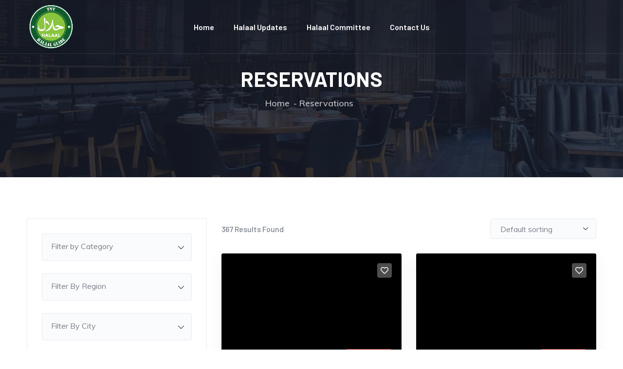

--- FILE ---
content_type: text/html; charset=UTF-8
request_url: https://tnthalaalguide.com/amenity/reservations/
body_size: 83121
content:

<!DOCTYPE html>
<html lang="en-US" class="no-js">
<head>
  <meta http-equiv="content-type" content="text/html; charset=UTF-8">
  <meta name="apple-touch-fullscreen" content="yes"/>
  <meta name="MobileOptimized" content="320"/>
   <meta name="viewport" content="width=device-width, initial-scale=1" />
  <link rel="profile" href="http://gmpg.org/xfn/11">
  <title>Reservations &#8211; TnT Halaal Guide</title>
<meta name='robots' content='max-image-preview:large' />
<script>window._wca = window._wca || [];</script>
<link rel='dns-prefetch' href='//stats.wp.com' />
<link rel='dns-prefetch' href='//fonts.googleapis.com' />
<link rel='preconnect' href='//i0.wp.com' />
<link rel='preconnect' href='//c0.wp.com' />
<link rel="alternate" type="application/rss+xml" title="TnT Halaal Guide &raquo; Feed" href="https://tnthalaalguide.com/feed/" />
<link rel="alternate" type="application/rss+xml" title="TnT Halaal Guide &raquo; Comments Feed" href="https://tnthalaalguide.com/comments/feed/" />
<link rel="alternate" type="text/calendar" title="TnT Halaal Guide &raquo; iCal Feed" href="https://tnthalaalguide.com/events/?ical=1" />
<link rel="alternate" type="application/rss+xml" title="TnT Halaal Guide &raquo; Reservations Amenity Feed" href="https://tnthalaalguide.com/amenity/reservations/feed/" />
<style id='wp-img-auto-sizes-contain-inline-css' type='text/css'>
img:is([sizes=auto i],[sizes^="auto," i]){contain-intrinsic-size:3000px 1500px}
/*# sourceURL=wp-img-auto-sizes-contain-inline-css */
</style>
<style id='wp-emoji-styles-inline-css' type='text/css'>

	img.wp-smiley, img.emoji {
		display: inline !important;
		border: none !important;
		box-shadow: none !important;
		height: 1em !important;
		width: 1em !important;
		margin: 0 0.07em !important;
		vertical-align: -0.1em !important;
		background: none !important;
		padding: 0 !important;
	}
/*# sourceURL=wp-emoji-styles-inline-css */
</style>
<link rel='stylesheet' id='wp-block-library-css' href='https://c0.wp.com/c/6.9/wp-includes/css/dist/block-library/style.min.css' type='text/css' media='all' />
<style id='wp-block-library-theme-inline-css' type='text/css'>
.wp-block-audio :where(figcaption){color:#555;font-size:13px;text-align:center}.is-dark-theme .wp-block-audio :where(figcaption){color:#ffffffa6}.wp-block-audio{margin:0 0 1em}.wp-block-code{border:1px solid #ccc;border-radius:4px;font-family:Menlo,Consolas,monaco,monospace;padding:.8em 1em}.wp-block-embed :where(figcaption){color:#555;font-size:13px;text-align:center}.is-dark-theme .wp-block-embed :where(figcaption){color:#ffffffa6}.wp-block-embed{margin:0 0 1em}.blocks-gallery-caption{color:#555;font-size:13px;text-align:center}.is-dark-theme .blocks-gallery-caption{color:#ffffffa6}:root :where(.wp-block-image figcaption){color:#555;font-size:13px;text-align:center}.is-dark-theme :root :where(.wp-block-image figcaption){color:#ffffffa6}.wp-block-image{margin:0 0 1em}.wp-block-pullquote{border-bottom:4px solid;border-top:4px solid;color:currentColor;margin-bottom:1.75em}.wp-block-pullquote :where(cite),.wp-block-pullquote :where(footer),.wp-block-pullquote__citation{color:currentColor;font-size:.8125em;font-style:normal;text-transform:uppercase}.wp-block-quote{border-left:.25em solid;margin:0 0 1.75em;padding-left:1em}.wp-block-quote cite,.wp-block-quote footer{color:currentColor;font-size:.8125em;font-style:normal;position:relative}.wp-block-quote:where(.has-text-align-right){border-left:none;border-right:.25em solid;padding-left:0;padding-right:1em}.wp-block-quote:where(.has-text-align-center){border:none;padding-left:0}.wp-block-quote.is-large,.wp-block-quote.is-style-large,.wp-block-quote:where(.is-style-plain){border:none}.wp-block-search .wp-block-search__label{font-weight:700}.wp-block-search__button{border:1px solid #ccc;padding:.375em .625em}:where(.wp-block-group.has-background){padding:1.25em 2.375em}.wp-block-separator.has-css-opacity{opacity:.4}.wp-block-separator{border:none;border-bottom:2px solid;margin-left:auto;margin-right:auto}.wp-block-separator.has-alpha-channel-opacity{opacity:1}.wp-block-separator:not(.is-style-wide):not(.is-style-dots){width:100px}.wp-block-separator.has-background:not(.is-style-dots){border-bottom:none;height:1px}.wp-block-separator.has-background:not(.is-style-wide):not(.is-style-dots){height:2px}.wp-block-table{margin:0 0 1em}.wp-block-table td,.wp-block-table th{word-break:normal}.wp-block-table :where(figcaption){color:#555;font-size:13px;text-align:center}.is-dark-theme .wp-block-table :where(figcaption){color:#ffffffa6}.wp-block-video :where(figcaption){color:#555;font-size:13px;text-align:center}.is-dark-theme .wp-block-video :where(figcaption){color:#ffffffa6}.wp-block-video{margin:0 0 1em}:root :where(.wp-block-template-part.has-background){margin-bottom:0;margin-top:0;padding:1.25em 2.375em}
/*# sourceURL=/wp-includes/css/dist/block-library/theme.min.css */
</style>
<style id='classic-theme-styles-inline-css' type='text/css'>
/*! This file is auto-generated */
.wp-block-button__link{color:#fff;background-color:#32373c;border-radius:9999px;box-shadow:none;text-decoration:none;padding:calc(.667em + 2px) calc(1.333em + 2px);font-size:1.125em}.wp-block-file__button{background:#32373c;color:#fff;text-decoration:none}
/*# sourceURL=/wp-includes/css/classic-themes.min.css */
</style>
<link rel='stylesheet' id='mediaelement-css' href='https://c0.wp.com/c/6.9/wp-includes/js/mediaelement/mediaelementplayer-legacy.min.css' type='text/css' media='all' />
<link rel='stylesheet' id='wp-mediaelement-css' href='https://c0.wp.com/c/6.9/wp-includes/js/mediaelement/wp-mediaelement.min.css' type='text/css' media='all' />
<style id='jetpack-sharing-buttons-style-inline-css' type='text/css'>
.jetpack-sharing-buttons__services-list{display:flex;flex-direction:row;flex-wrap:wrap;gap:0;list-style-type:none;margin:5px;padding:0}.jetpack-sharing-buttons__services-list.has-small-icon-size{font-size:12px}.jetpack-sharing-buttons__services-list.has-normal-icon-size{font-size:16px}.jetpack-sharing-buttons__services-list.has-large-icon-size{font-size:24px}.jetpack-sharing-buttons__services-list.has-huge-icon-size{font-size:36px}@media print{.jetpack-sharing-buttons__services-list{display:none!important}}.editor-styles-wrapper .wp-block-jetpack-sharing-buttons{gap:0;padding-inline-start:0}ul.jetpack-sharing-buttons__services-list.has-background{padding:1.25em 2.375em}
/*# sourceURL=https://tnthalaalguide.com/wp-content/plugins/jetpack/_inc/blocks/sharing-buttons/view.css */
</style>
<style id='global-styles-inline-css' type='text/css'>
:root{--wp--preset--aspect-ratio--square: 1;--wp--preset--aspect-ratio--4-3: 4/3;--wp--preset--aspect-ratio--3-4: 3/4;--wp--preset--aspect-ratio--3-2: 3/2;--wp--preset--aspect-ratio--2-3: 2/3;--wp--preset--aspect-ratio--16-9: 16/9;--wp--preset--aspect-ratio--9-16: 9/16;--wp--preset--color--black: #000000;--wp--preset--color--cyan-bluish-gray: #abb8c3;--wp--preset--color--white: #ffffff;--wp--preset--color--pale-pink: #f78da7;--wp--preset--color--vivid-red: #cf2e2e;--wp--preset--color--luminous-vivid-orange: #ff6900;--wp--preset--color--luminous-vivid-amber: #fcb900;--wp--preset--color--light-green-cyan: #7bdcb5;--wp--preset--color--vivid-green-cyan: #00d084;--wp--preset--color--pale-cyan-blue: #8ed1fc;--wp--preset--color--vivid-cyan-blue: #0693e3;--wp--preset--color--vivid-purple: #9b51e0;--wp--preset--gradient--vivid-cyan-blue-to-vivid-purple: linear-gradient(135deg,rgb(6,147,227) 0%,rgb(155,81,224) 100%);--wp--preset--gradient--light-green-cyan-to-vivid-green-cyan: linear-gradient(135deg,rgb(122,220,180) 0%,rgb(0,208,130) 100%);--wp--preset--gradient--luminous-vivid-amber-to-luminous-vivid-orange: linear-gradient(135deg,rgb(252,185,0) 0%,rgb(255,105,0) 100%);--wp--preset--gradient--luminous-vivid-orange-to-vivid-red: linear-gradient(135deg,rgb(255,105,0) 0%,rgb(207,46,46) 100%);--wp--preset--gradient--very-light-gray-to-cyan-bluish-gray: linear-gradient(135deg,rgb(238,238,238) 0%,rgb(169,184,195) 100%);--wp--preset--gradient--cool-to-warm-spectrum: linear-gradient(135deg,rgb(74,234,220) 0%,rgb(151,120,209) 20%,rgb(207,42,186) 40%,rgb(238,44,130) 60%,rgb(251,105,98) 80%,rgb(254,248,76) 100%);--wp--preset--gradient--blush-light-purple: linear-gradient(135deg,rgb(255,206,236) 0%,rgb(152,150,240) 100%);--wp--preset--gradient--blush-bordeaux: linear-gradient(135deg,rgb(254,205,165) 0%,rgb(254,45,45) 50%,rgb(107,0,62) 100%);--wp--preset--gradient--luminous-dusk: linear-gradient(135deg,rgb(255,203,112) 0%,rgb(199,81,192) 50%,rgb(65,88,208) 100%);--wp--preset--gradient--pale-ocean: linear-gradient(135deg,rgb(255,245,203) 0%,rgb(182,227,212) 50%,rgb(51,167,181) 100%);--wp--preset--gradient--electric-grass: linear-gradient(135deg,rgb(202,248,128) 0%,rgb(113,206,126) 100%);--wp--preset--gradient--midnight: linear-gradient(135deg,rgb(2,3,129) 0%,rgb(40,116,252) 100%);--wp--preset--font-size--small: 13px;--wp--preset--font-size--medium: 20px;--wp--preset--font-size--large: 36px;--wp--preset--font-size--x-large: 42px;--wp--preset--spacing--20: 0.44rem;--wp--preset--spacing--30: 0.67rem;--wp--preset--spacing--40: 1rem;--wp--preset--spacing--50: 1.5rem;--wp--preset--spacing--60: 2.25rem;--wp--preset--spacing--70: 3.38rem;--wp--preset--spacing--80: 5.06rem;--wp--preset--shadow--natural: 6px 6px 9px rgba(0, 0, 0, 0.2);--wp--preset--shadow--deep: 12px 12px 50px rgba(0, 0, 0, 0.4);--wp--preset--shadow--sharp: 6px 6px 0px rgba(0, 0, 0, 0.2);--wp--preset--shadow--outlined: 6px 6px 0px -3px rgb(255, 255, 255), 6px 6px rgb(0, 0, 0);--wp--preset--shadow--crisp: 6px 6px 0px rgb(0, 0, 0);}:where(.is-layout-flex){gap: 0.5em;}:where(.is-layout-grid){gap: 0.5em;}body .is-layout-flex{display: flex;}.is-layout-flex{flex-wrap: wrap;align-items: center;}.is-layout-flex > :is(*, div){margin: 0;}body .is-layout-grid{display: grid;}.is-layout-grid > :is(*, div){margin: 0;}:where(.wp-block-columns.is-layout-flex){gap: 2em;}:where(.wp-block-columns.is-layout-grid){gap: 2em;}:where(.wp-block-post-template.is-layout-flex){gap: 1.25em;}:where(.wp-block-post-template.is-layout-grid){gap: 1.25em;}.has-black-color{color: var(--wp--preset--color--black) !important;}.has-cyan-bluish-gray-color{color: var(--wp--preset--color--cyan-bluish-gray) !important;}.has-white-color{color: var(--wp--preset--color--white) !important;}.has-pale-pink-color{color: var(--wp--preset--color--pale-pink) !important;}.has-vivid-red-color{color: var(--wp--preset--color--vivid-red) !important;}.has-luminous-vivid-orange-color{color: var(--wp--preset--color--luminous-vivid-orange) !important;}.has-luminous-vivid-amber-color{color: var(--wp--preset--color--luminous-vivid-amber) !important;}.has-light-green-cyan-color{color: var(--wp--preset--color--light-green-cyan) !important;}.has-vivid-green-cyan-color{color: var(--wp--preset--color--vivid-green-cyan) !important;}.has-pale-cyan-blue-color{color: var(--wp--preset--color--pale-cyan-blue) !important;}.has-vivid-cyan-blue-color{color: var(--wp--preset--color--vivid-cyan-blue) !important;}.has-vivid-purple-color{color: var(--wp--preset--color--vivid-purple) !important;}.has-black-background-color{background-color: var(--wp--preset--color--black) !important;}.has-cyan-bluish-gray-background-color{background-color: var(--wp--preset--color--cyan-bluish-gray) !important;}.has-white-background-color{background-color: var(--wp--preset--color--white) !important;}.has-pale-pink-background-color{background-color: var(--wp--preset--color--pale-pink) !important;}.has-vivid-red-background-color{background-color: var(--wp--preset--color--vivid-red) !important;}.has-luminous-vivid-orange-background-color{background-color: var(--wp--preset--color--luminous-vivid-orange) !important;}.has-luminous-vivid-amber-background-color{background-color: var(--wp--preset--color--luminous-vivid-amber) !important;}.has-light-green-cyan-background-color{background-color: var(--wp--preset--color--light-green-cyan) !important;}.has-vivid-green-cyan-background-color{background-color: var(--wp--preset--color--vivid-green-cyan) !important;}.has-pale-cyan-blue-background-color{background-color: var(--wp--preset--color--pale-cyan-blue) !important;}.has-vivid-cyan-blue-background-color{background-color: var(--wp--preset--color--vivid-cyan-blue) !important;}.has-vivid-purple-background-color{background-color: var(--wp--preset--color--vivid-purple) !important;}.has-black-border-color{border-color: var(--wp--preset--color--black) !important;}.has-cyan-bluish-gray-border-color{border-color: var(--wp--preset--color--cyan-bluish-gray) !important;}.has-white-border-color{border-color: var(--wp--preset--color--white) !important;}.has-pale-pink-border-color{border-color: var(--wp--preset--color--pale-pink) !important;}.has-vivid-red-border-color{border-color: var(--wp--preset--color--vivid-red) !important;}.has-luminous-vivid-orange-border-color{border-color: var(--wp--preset--color--luminous-vivid-orange) !important;}.has-luminous-vivid-amber-border-color{border-color: var(--wp--preset--color--luminous-vivid-amber) !important;}.has-light-green-cyan-border-color{border-color: var(--wp--preset--color--light-green-cyan) !important;}.has-vivid-green-cyan-border-color{border-color: var(--wp--preset--color--vivid-green-cyan) !important;}.has-pale-cyan-blue-border-color{border-color: var(--wp--preset--color--pale-cyan-blue) !important;}.has-vivid-cyan-blue-border-color{border-color: var(--wp--preset--color--vivid-cyan-blue) !important;}.has-vivid-purple-border-color{border-color: var(--wp--preset--color--vivid-purple) !important;}.has-vivid-cyan-blue-to-vivid-purple-gradient-background{background: var(--wp--preset--gradient--vivid-cyan-blue-to-vivid-purple) !important;}.has-light-green-cyan-to-vivid-green-cyan-gradient-background{background: var(--wp--preset--gradient--light-green-cyan-to-vivid-green-cyan) !important;}.has-luminous-vivid-amber-to-luminous-vivid-orange-gradient-background{background: var(--wp--preset--gradient--luminous-vivid-amber-to-luminous-vivid-orange) !important;}.has-luminous-vivid-orange-to-vivid-red-gradient-background{background: var(--wp--preset--gradient--luminous-vivid-orange-to-vivid-red) !important;}.has-very-light-gray-to-cyan-bluish-gray-gradient-background{background: var(--wp--preset--gradient--very-light-gray-to-cyan-bluish-gray) !important;}.has-cool-to-warm-spectrum-gradient-background{background: var(--wp--preset--gradient--cool-to-warm-spectrum) !important;}.has-blush-light-purple-gradient-background{background: var(--wp--preset--gradient--blush-light-purple) !important;}.has-blush-bordeaux-gradient-background{background: var(--wp--preset--gradient--blush-bordeaux) !important;}.has-luminous-dusk-gradient-background{background: var(--wp--preset--gradient--luminous-dusk) !important;}.has-pale-ocean-gradient-background{background: var(--wp--preset--gradient--pale-ocean) !important;}.has-electric-grass-gradient-background{background: var(--wp--preset--gradient--electric-grass) !important;}.has-midnight-gradient-background{background: var(--wp--preset--gradient--midnight) !important;}.has-small-font-size{font-size: var(--wp--preset--font-size--small) !important;}.has-medium-font-size{font-size: var(--wp--preset--font-size--medium) !important;}.has-large-font-size{font-size: var(--wp--preset--font-size--large) !important;}.has-x-large-font-size{font-size: var(--wp--preset--font-size--x-large) !important;}
:where(.wp-block-post-template.is-layout-flex){gap: 1.25em;}:where(.wp-block-post-template.is-layout-grid){gap: 1.25em;}
:where(.wp-block-term-template.is-layout-flex){gap: 1.25em;}:where(.wp-block-term-template.is-layout-grid){gap: 1.25em;}
:where(.wp-block-columns.is-layout-flex){gap: 2em;}:where(.wp-block-columns.is-layout-grid){gap: 2em;}
:root :where(.wp-block-pullquote){font-size: 1.5em;line-height: 1.6;}
/*# sourceURL=global-styles-inline-css */
</style>
<style id='woocommerce-inline-inline-css' type='text/css'>
.woocommerce form .form-row .required { visibility: visible; }
/*# sourceURL=woocommerce-inline-inline-css */
</style>
<link rel='stylesheet' id='select2-css' href='https://c0.wp.com/p/woocommerce/10.4.3/assets/css/select2.css' type='text/css' media='all' />
<link rel='stylesheet' id='wp-job-manager-frontend-css' href='https://tnthalaalguide.com/wp-content/plugins/wp-job-manager/assets/dist/css/frontend.css?ver=dfd3b8d2ce68f47df57d' type='text/css' media='all' />
<link rel='stylesheet' id='redux-extendify-styles-css' href='https://tnthalaalguide.com/wp-content/plugins/ziston-themer/redux/redux-framework/assets/css/extendify-utilities.css?ver=4.4.11' type='text/css' media='all' />
<link rel='stylesheet' id='ziston-themer-css' href='https://tnthalaalguide.com/wp-content/plugins/ziston-themer/assets/css/style.css?ver=6.9' type='text/css' media='all' />
<link rel='stylesheet' id='elementor-frontend-css' href='https://tnthalaalguide.com/wp-content/plugins/elementor/assets/css/frontend.min.css?ver=3.34.4' type='text/css' media='all' />
<link rel='stylesheet' id='widget-icon-list-css' href='https://tnthalaalguide.com/wp-content/plugins/elementor/assets/css/widget-icon-list.min.css?ver=3.34.4' type='text/css' media='all' />
<link rel='stylesheet' id='widget-icon-box-css' href='https://tnthalaalguide.com/wp-content/plugins/elementor/assets/css/widget-icon-box.min.css?ver=3.34.4' type='text/css' media='all' />
<link rel='stylesheet' id='widget-social-icons-css' href='https://tnthalaalguide.com/wp-content/plugins/elementor/assets/css/widget-social-icons.min.css?ver=3.34.4' type='text/css' media='all' />
<link rel='stylesheet' id='tribe-events-v2-single-skeleton-css' href='https://tnthalaalguide.com/wp-content/plugins/the-events-calendar/build/css/tribe-events-single-skeleton.css?ver=6.15.15' type='text/css' media='all' />
<link rel='stylesheet' id='tribe-events-v2-single-skeleton-full-css' href='https://tnthalaalguide.com/wp-content/plugins/the-events-calendar/build/css/tribe-events-single-full.css?ver=6.15.15' type='text/css' media='all' />
<link rel='stylesheet' id='tec-events-elementor-widgets-base-styles-css' href='https://tnthalaalguide.com/wp-content/plugins/the-events-calendar/build/css/integrations/plugins/elementor/widgets/widget-base.css?ver=6.15.15' type='text/css' media='all' />
<link rel='stylesheet' id='elementor-post-79-css' href='https://tnthalaalguide.com/wp-content/uploads/elementor/css/post-79.css?ver=1769700026' type='text/css' media='all' />
<link rel='stylesheet' id='ziston-fonts-css' href='https://fonts.googleapis.com/css2?family=Barlow:wght@400;500;600;700;800&#038;family=Muli:wght@400;500;600;700&#038;family=Sacramento&#038;display=swap' type='text/css' media='all' />
<link rel='stylesheet' id='dashicons-css' href='https://c0.wp.com/c/6.9/wp-includes/css/dashicons.min.css' type='text/css' media='all' />
<link rel='stylesheet' id='lightgallery-css' href='https://tnthalaalguide.com/wp-content/themes/ziston/js/lightgallery/css/lg-transitions.min.css?ver=6.9' type='text/css' media='all' />
<link rel='stylesheet' id='owl-carousel-css' href='https://tnthalaalguide.com/wp-content/themes/ziston/js/owl-carousel/assets/owl.carousel.css?ver=6.9' type='text/css' media='all' />
<link rel='stylesheet' id='magnific-css' href='https://tnthalaalguide.com/wp-content/themes/ziston/js/magnific/magnific-popup.css?ver=6.9' type='text/css' media='all' />
<link rel='stylesheet' id='fontawesome-css' href='https://tnthalaalguide.com/wp-content/themes/ziston/css/fontawesome/css/all.css?ver=6.9' type='text/css' media='all' />
<link rel='stylesheet' id='line-awesome-css' href='https://tnthalaalguide.com/wp-content/themes/ziston/css/line-awesome/css/line-awesome.min.css?ver=6.9' type='text/css' media='all' />
<link rel='stylesheet' id='ziston-style-css' href='https://tnthalaalguide.com/wp-content/themes/ziston/style.css?ver=6.9' type='text/css' media='all' />
<link rel='stylesheet' id='bootstrap-css' href='https://tnthalaalguide.com/wp-content/themes/ziston/css/bootstrap.css?ver=1.3.4' type='text/css' media='all' />
<link rel='stylesheet' id='ziston-woocoomerce-css' href='https://tnthalaalguide.com/wp-content/themes/ziston/css/woocommerce.css?ver=1.3.4' type='text/css' media='all' />
<link rel='stylesheet' id='ziston-template-css' href='https://tnthalaalguide.com/wp-content/themes/ziston/css/template.css?ver=1.3.4' type='text/css' media='all' />
<script type="text/javascript" src="https://c0.wp.com/c/6.9/wp-includes/js/jquery/jquery.min.js" id="jquery-core-js"></script>
<script type="text/javascript" src="https://c0.wp.com/c/6.9/wp-includes/js/jquery/jquery-migrate.min.js" id="jquery-migrate-js"></script>
<script type="text/javascript" id="ajax-form-js-extra">
/* <![CDATA[ */
var form_ajax_object = {"ajaxurl":"https://tnthalaalguide.com/wp-admin/admin-ajax.php","redirecturl":"https://tnthalaalguide.com/listing-dashboard-2/","security_nonce":"fd00addf30"};
var ziston_ajax_object = {"ajaxurl":"https://tnthalaalguide.com/wp-admin/admin-ajax.php","security_nonce":"fd00addf30"};
//# sourceURL=ajax-form-js-extra
/* ]]> */
</script>
<script type="text/javascript" src="https://tnthalaalguide.com/wp-content/plugins/ziston-themer/assets/js/ajax-form.js?ver=6.9" id="ajax-form-js"></script>
<script type="text/javascript" src="https://c0.wp.com/p/woocommerce/10.4.3/assets/js/jquery-blockui/jquery.blockUI.min.js" id="wc-jquery-blockui-js" defer="defer" data-wp-strategy="defer"></script>
<script type="text/javascript" src="https://c0.wp.com/p/woocommerce/10.4.3/assets/js/js-cookie/js.cookie.min.js" id="wc-js-cookie-js" defer="defer" data-wp-strategy="defer"></script>
<script type="text/javascript" id="woocommerce-js-extra">
/* <![CDATA[ */
var woocommerce_params = {"ajax_url":"/wp-admin/admin-ajax.php","wc_ajax_url":"/?wc-ajax=%%endpoint%%","i18n_password_show":"Show password","i18n_password_hide":"Hide password"};
//# sourceURL=woocommerce-js-extra
/* ]]> */
</script>
<script type="text/javascript" src="https://c0.wp.com/p/woocommerce/10.4.3/assets/js/frontend/woocommerce.min.js" id="woocommerce-js" defer="defer" data-wp-strategy="defer"></script>
<script type="text/javascript" src="https://stats.wp.com/s-202606.js" id="woocommerce-analytics-js" defer="defer" data-wp-strategy="defer"></script>
<script type="text/javascript" src="https://tnthalaalguide.com/wp-content/themes/ziston/js/bootstrap.js?ver=6.9" id="bootstrap-js"></script>
<script type="text/javascript" src="https://tnthalaalguide.com/wp-content/themes/ziston/js/perfect-scrollbar.jquery.min.js?ver=6.9" id="scrollbar-js"></script>
<script type="text/javascript" src="https://tnthalaalguide.com/wp-content/themes/ziston/js/magnific/jquery.magnific-popup.min.js?ver=6.9" id="magnific-js"></script>
<script type="text/javascript" src="https://tnthalaalguide.com/wp-content/themes/ziston/js/jquery.cookie.js?ver=6.9" id="cookie-js"></script>
<script type="text/javascript" src="https://tnthalaalguide.com/wp-content/themes/ziston/js/lightgallery/js/lightgallery.min.js?ver=6.9" id="lightgallery-js"></script>
<script type="text/javascript" src="https://tnthalaalguide.com/wp-content/themes/ziston/js/owl-carousel/owl.carousel.min.js?ver=6.9" id="owl-carousel-js"></script>
<script type="text/javascript" src="https://tnthalaalguide.com/wp-content/themes/ziston/js/particles.min.js?ver=6.9" id="particles-js"></script>
<script type="text/javascript" src="https://c0.wp.com/c/6.9/wp-includes/js/imagesloaded.min.js" id="imagesloaded-js"></script>
<script type="text/javascript" src="https://c0.wp.com/c/6.9/wp-includes/js/masonry.min.js" id="masonry-js"></script>
<script type="text/javascript" src="https://c0.wp.com/c/6.9/wp-includes/js/jquery/jquery.masonry.min.js" id="jquery-masonry-js"></script>
<script type="text/javascript" src="https://tnthalaalguide.com/wp-content/themes/ziston/js/main.js?ver=6.9" id="ziston-main-js"></script>
<script type="text/javascript" src="https://tnthalaalguide.com/wp-content/themes/ziston/js/woocommerce.js?ver=6.9" id="ziston-woocommerce-js"></script>
<script type="text/javascript" id="wc-add-to-cart-js-extra">
/* <![CDATA[ */
var wc_add_to_cart_params = {"ajax_url":"/wp-admin/admin-ajax.php","wc_ajax_url":"/?wc-ajax=%%endpoint%%","i18n_view_cart":"View cart","cart_url":"https://tnthalaalguide.com/cart/","is_cart":"","cart_redirect_after_add":"no"};
//# sourceURL=wc-add-to-cart-js-extra
/* ]]> */
</script>
<script type="text/javascript" src="https://tnthalaalguide.com/wp-content/themes/ziston/js/add-to-cart.js?ver=6.9" id="wc-add-to-cart-js" defer="defer" data-wp-strategy="defer"></script>
<link rel="https://api.w.org/" href="https://tnthalaalguide.com/wp-json/" /><link rel="EditURI" type="application/rsd+xml" title="RSD" href="https://tnthalaalguide.com/xmlrpc.php?rsd" />
<meta name="generator" content="WordPress 6.9" />
<meta name="generator" content="WooCommerce 10.4.3" />
<style></style><meta name="generator" content="Redux 4.4.11" /><script> var ajaxurl = "https://tnthalaalguide.com/wp-admin/admin-ajax.php";</script><meta name="tec-api-version" content="v1"><meta name="tec-api-origin" content="https://tnthalaalguide.com"><link rel="alternate" href="https://tnthalaalguide.com/wp-json/tribe/events/v1/" />	<style>img#wpstats{display:none}</style>
		<script> var ajaxurl = "https://tnthalaalguide.com/wp-admin/admin-ajax.php";</script>	<noscript><style>.woocommerce-product-gallery{ opacity: 1 !important; }</style></noscript>
	<meta name="generator" content="Elementor 3.34.4; features: additional_custom_breakpoints; settings: css_print_method-external, google_font-enabled, font_display-auto">
<style type="text/css">.recentcomments a{display:inline !important;padding:0 !important;margin:0 !important;}</style>			<style>
				.e-con.e-parent:nth-of-type(n+4):not(.e-lazyloaded):not(.e-no-lazyload),
				.e-con.e-parent:nth-of-type(n+4):not(.e-lazyloaded):not(.e-no-lazyload) * {
					background-image: none !important;
				}
				@media screen and (max-height: 1024px) {
					.e-con.e-parent:nth-of-type(n+3):not(.e-lazyloaded):not(.e-no-lazyload),
					.e-con.e-parent:nth-of-type(n+3):not(.e-lazyloaded):not(.e-no-lazyload) * {
						background-image: none !important;
					}
				}
				@media screen and (max-height: 640px) {
					.e-con.e-parent:nth-of-type(n+2):not(.e-lazyloaded):not(.e-no-lazyload),
					.e-con.e-parent:nth-of-type(n+2):not(.e-lazyloaded):not(.e-no-lazyload) * {
						background-image: none !important;
					}
				}
			</style>
			<meta name="generator" content="Powered by Slider Revolution 6.5.6 - responsive, Mobile-Friendly Slider Plugin for WordPress with comfortable drag and drop interface." />
<link rel="icon" href="https://i0.wp.com/tnthalaalguide.com/wp-content/uploads/2020/09/cropped-halaalguidelogo-1.png?fit=32%2C32&#038;ssl=1" sizes="32x32" />
<link rel="icon" href="https://i0.wp.com/tnthalaalguide.com/wp-content/uploads/2020/09/cropped-halaalguidelogo-1.png?fit=192%2C192&#038;ssl=1" sizes="192x192" />
<link rel="apple-touch-icon" href="https://i0.wp.com/tnthalaalguide.com/wp-content/uploads/2020/09/cropped-halaalguidelogo-1.png?fit=180%2C180&#038;ssl=1" />
<meta name="msapplication-TileImage" content="https://i0.wp.com/tnthalaalguide.com/wp-content/uploads/2020/09/cropped-halaalguidelogo-1.png?fit=270%2C270&#038;ssl=1" />
<script type="text/javascript">function setREVStartSize(e){
			//window.requestAnimationFrame(function() {				 
				window.RSIW = window.RSIW===undefined ? window.innerWidth : window.RSIW;	
				window.RSIH = window.RSIH===undefined ? window.innerHeight : window.RSIH;	
				try {								
					var pw = document.getElementById(e.c).parentNode.offsetWidth,
						newh;
					pw = pw===0 || isNaN(pw) ? window.RSIW : pw;
					e.tabw = e.tabw===undefined ? 0 : parseInt(e.tabw);
					e.thumbw = e.thumbw===undefined ? 0 : parseInt(e.thumbw);
					e.tabh = e.tabh===undefined ? 0 : parseInt(e.tabh);
					e.thumbh = e.thumbh===undefined ? 0 : parseInt(e.thumbh);
					e.tabhide = e.tabhide===undefined ? 0 : parseInt(e.tabhide);
					e.thumbhide = e.thumbhide===undefined ? 0 : parseInt(e.thumbhide);
					e.mh = e.mh===undefined || e.mh=="" || e.mh==="auto" ? 0 : parseInt(e.mh,0);		
					if(e.layout==="fullscreen" || e.l==="fullscreen") 						
						newh = Math.max(e.mh,window.RSIH);					
					else{					
						e.gw = Array.isArray(e.gw) ? e.gw : [e.gw];
						for (var i in e.rl) if (e.gw[i]===undefined || e.gw[i]===0) e.gw[i] = e.gw[i-1];					
						e.gh = e.el===undefined || e.el==="" || (Array.isArray(e.el) && e.el.length==0)? e.gh : e.el;
						e.gh = Array.isArray(e.gh) ? e.gh : [e.gh];
						for (var i in e.rl) if (e.gh[i]===undefined || e.gh[i]===0) e.gh[i] = e.gh[i-1];
											
						var nl = new Array(e.rl.length),
							ix = 0,						
							sl;					
						e.tabw = e.tabhide>=pw ? 0 : e.tabw;
						e.thumbw = e.thumbhide>=pw ? 0 : e.thumbw;
						e.tabh = e.tabhide>=pw ? 0 : e.tabh;
						e.thumbh = e.thumbhide>=pw ? 0 : e.thumbh;					
						for (var i in e.rl) nl[i] = e.rl[i]<window.RSIW ? 0 : e.rl[i];
						sl = nl[0];									
						for (var i in nl) if (sl>nl[i] && nl[i]>0) { sl = nl[i]; ix=i;}															
						var m = pw>(e.gw[ix]+e.tabw+e.thumbw) ? 1 : (pw-(e.tabw+e.thumbw)) / (e.gw[ix]);					
						newh =  (e.gh[ix] * m) + (e.tabh + e.thumbh);
					}
					var el = document.getElementById(e.c);
					if (el!==null && el) el.style.height = newh+"px";					
					el = document.getElementById(e.c+"_wrapper");
					if (el!==null && el) {
						el.style.height = newh+"px";
						el.style.display = "block";
					}
				} catch(e){
					console.log("Failure at Presize of Slider:" + e)
				}					   
			//});
		  };</script>
		<style type="text/css" id="wp-custom-css">
			.listing-single-content .content-top-right .listing-price-wishlist{display: none;}
.lt-listing-search-form .search_keywords{
	position: relative; z-index: 99;
}		</style>
		</head>

<body class="archive tax-job_listing_amenity term-reservations term-53 wp-theme-ziston theme-ziston woocommerce-no-js tribe-no-js ziston elementor-default elementor-kit-6">
    <div class="wrapper-page"> <!--page-->
        
    <header class="header-builder-frontend header-position-absolute">
      
      
<div class="header-mobile d-xl-none d-lg-none d-md-block d-sm-block d-xs-block">
  	<div class="header-mobile-content">
		<div class="header-content-inner clearfix"> 
		 
		  	<div class="header-left">
				<div class="canvas-mobile">
   <div class="canvas-menu gva-offcanvas">
     <a class="dropdown-toggle" data-canvas=".mobile" href="#"><i class="icon fas fa-bars"></i></a>
   </div>
   <div class="gva-offcanvas-content mobile">
      <div class="close-canvas"><a><i class="far fa-times-circle"></i></a></div>
      <div class="wp-sidebar sidebar">
         <div id="gva-mobile-menu" class="navbar-collapse"><ul id="menu-main-menu" class="gva-nav-menu gva-mobile-menu"><li id="menu-item-1428" class="menu-item menu-item-type-post_type menu-item-object-page menu-item-home menu-item-1428"><a href="https://tnthalaalguide.com/">Home</a></li>
<li id="menu-item-1444" class="menu-item menu-item-type-post_type menu-item-object-page menu-item-1444"><a href="https://tnthalaalguide.com/halaal-updates/">Halaal Updates</a></li>
<li id="menu-item-1532" class="menu-item menu-item-type-post_type menu-item-object-page menu-item-1532"><a href="https://tnthalaalguide.com/halaal-committee/">Halaal Committee</a></li>
<li id="menu-item-1440" class="menu-item menu-item-type-post_type menu-item-object-page menu-item-1440"><a href="https://tnthalaalguide.com/contact/">Contact Us</a></li>
</ul></div>         <div class="after-offcanvas">
                     </div>    
     </div>
   </div>
</div>				<div class="logo-mobile">
				  	<a href="https://tnthalaalguide.com/">
					 	<img src="https://tnthalaalguide.com/wp-content/uploads/2020/09/halaalguidelogo-1.png" alt="TnT Halaal Guide" />
				  	</a>
				</div>
		  	</div>

		  	<div class="header-right">
				
						

				<div class="main-search gva-search">
					<a class="control-search">
					  <i class="icon fi flaticon-magnifying-glass"></i>
					</a>
					<div class="gva-search-content search-content">
					  	<div class="search-content-inner">
						 	<div class="content-inner"><form method="get" class="searchform gva-main-search" action="https://tnthalaalguide.com/">
	<div class="gva-search">
		<input name="s" maxlength="40" class="form-control input-large input-search" type="text" size="20" placeholder="Search...">
		<span class="input-group-addon input-large btn-search">
			<input type="submit" class="fa" value="&#xf002;" />
		</span>
	</div>
</form>


</div>  
					  	</div>  
					</div>
			 	</div>

		  	</div>

		</div>  
  	</div>
</div>
      <div class="header-builder-inner">
        <div class="d-none d-xl-block d-lg-block">
          <div class="header-main-wrapper">		<div data-elementor-type="wp-post" data-elementor-id="79" class="elementor elementor-79">
						<section class="elementor-section elementor-top-section elementor-element elementor-element-57d845b2 elementor-section-full_width gv-sticky-menu elementor-section-height-default elementor-section-height-default row-top" data-id="57d845b2" data-element_type="section">
						<div class="elementor-container elementor-column-gap-default">
					<div class="elementor-column elementor-col-33 elementor-top-column elementor-element elementor-element-25a72b8f column-style-top" data-id="25a72b8f" data-element_type="column">
			<div class="elementor-widget-wrap elementor-element-populated">
						<div class="elementor-element elementor-element-6757b4c3 elementor-widget elementor-widget-gva-logo" data-id="6757b4c3" data-element_type="widget" data-widget_type="gva-logo.default">
				<div class="elementor-widget-container">
					<div class="gva-element-gva-logo gva-element">      
  <div class="gsc-logo text-left">
    
      <a class="site-branding-logo" href="https://tnthalaalguide.com" title="Home" rel="Home">
        <img src="https://wevolutions.com/halaalguide/wp-content/uploads/2020/09/halaalguidelogo-1.png" alt="Home" />
      </a>
      </div>
</div>				</div>
				</div>
					</div>
		</div>
				<div class="elementor-column elementor-col-33 elementor-top-column elementor-element elementor-element-546124ac column-style-top" data-id="546124ac" data-element_type="column">
			<div class="elementor-widget-wrap elementor-element-populated">
						<div class="elementor-element elementor-element-45e01133 elementor-widget elementor-widget-gva-navigation-menu" data-id="45e01133" data-element_type="widget" data-widget_type="gva-navigation-menu.default">
				<div class="elementor-widget-container">
					<div class="gva-element-gva-navigation-menu gva-element">   <div class="gva-navigation-menu  menu-align-center">
      <div class="menu-main-menu-container"><ul id="menu-hdii" class="gva-nav-menu gva-main-menu"><li class="menu-item menu-item-type-post_type menu-item-object-page menu-item-home menu-item-1428"><a href="https://tnthalaalguide.com/">Home</a></li>
<li class="menu-item menu-item-type-post_type menu-item-object-page menu-item-1444"><a href="https://tnthalaalguide.com/halaal-updates/">Halaal Updates</a></li>
<li class="menu-item menu-item-type-post_type menu-item-object-page menu-item-1532"><a href="https://tnthalaalguide.com/halaal-committee/">Halaal Committee</a></li>
<li class="menu-item menu-item-type-post_type menu-item-object-page menu-item-1440"><a href="https://tnthalaalguide.com/contact/">Contact Us</a></li>
</ul></div>   </div></div>				</div>
				</div>
					</div>
		</div>
				<div class="elementor-column elementor-col-33 elementor-top-column elementor-element elementor-element-6c11191f column-style-top" data-id="6c11191f" data-element_type="column">
			<div class="elementor-widget-wrap">
							</div>
		</div>
					</div>
		</section>
				</div>
		</div>        </div> 
      </div>  
    </header>

        
    <div id="page-content"> <!--page content--><script>sessionStorage.clear();</script>
<section id="wp-main-content" class="clearfix main-page">
   	
	<div class="custom-breadcrumb text-light text-center show-bg" style="background-image: url('https://i0.wp.com/tnthalaalguide.com/wp-content/uploads/2020/09/breadcrumb.jpg?fit=1920%2C850&#038;ssl=1')">

					<div class="breadcrumb-overlay" style="background-color: rgba(27,31,46, 0.5)"></div>
				<div class="breadcrumb-main">
		  <div class="container">
			 <div class="breadcrumb-container-inner" style="padding-top:135px;padding-bottom:135px">
				<h2 class="heading-title">Reservations</h2>				<ol class="breadcrumb"><li><a href="https://tnthalaalguide.com">Home</a> </li> <li class="active">Reservations</li></ol>			 </div>  
		  </div>   
		</div>  
	</div>
	   <div class="lt-main-page-content lt-page_layout-filters_left"> 
      
               
          

             

      
      <div class="container">
         <div class="main-page-content row">
            <div class="content-page col-12">
               <div id="wp-content" class="wp-content clearfix">
                  <div class="job_listings" data-location="" data-keywords="" data-show_filters="true" data-show_pagination="false" data-per_page="10" data-orderby="featured" data-order="DESC" data-categories="" data-disable-form-state-storage="" data-featured_first="false" data-post_id="1569" ><div class="lt--filters-slidebar-layout lt--warpper"><div class="lt--content-inner"><div class="lt--results-content"><div class="lt-content-inner container"><div class="row">

<div class="col-xl-4 col-lg-4 col-md-12 col-sm-12 col-xs-12 lt-sidebar-search"><div class="content-inner"><a href="#" class="control-search-mobile">Search<i class="fi flaticon-magnifying-glass"></i></a>	
	<form class="job_filters lt-listing-filters style-1">
		
		<div class="search_jobs">

			
			
<div class="lt-search_categories">
	<select name='search_categories[]' id='search_categories' class='option-select2-filter'  data-placeholder='Filter by Category' data-no_results_text='No results match' data-multiple_text='Select Some Options'>
<option value="">Filter by Category</option>	<option class="level-0" value="98">Bakeries &amp; Desserts</option>
	<option class="level-0" value="93">BBQ, Burger &amp; Grill</option>
	<option class="level-0" value="97">Caterers</option>
	<option class="level-0" value="94">Chinese</option>
	<option class="level-0" value="96">Distributors</option>
	<option class="level-0" value="91">Fast Food / Restaurants</option>
	<option class="level-0" value="95">Meats &amp; Poultry</option>
	<option class="level-0" value="99">Miscellaneous</option>
	<option class="level-0" value="92">Roti Shops</option>
</select>
</div>
   <div class="filter-by-region filter-by-country">
      <select class="option-select2-filter job-manager-filter filter-listing-country" id="filter-listing-country" name="filter_listing_region[]" placeholder="Filter By Region">
         <option class="country-item" value="">Filter By Region</option>
         <option class="country-item"  value="81">Tobago</option><option class="country-item"  value="80">Trinidad</option>   
      </select>
   </div>

   <div class="filter-by-region filter-by-city">
      <select class="option-select2-filter job-manager-filter filter-listing-city" id="filter-listing-city" name="filter_listing_region[]" placeholder="Filter By City">
               </select>
   </div>   <div class="lt-filter-by-amenities">
   <h4 class="title">Filter by Features</h4>
   <div class="filter-by-amenities" style="display: none;">
      <ul class="amenities-list">
                           <li class="amenity-cat-item">
                     <div class="pretty p-icon p-curve p-smooth">
                        <input class="job-manager-filter"  name="filter_listing_amenity[]" type="checkbox" value="101" />
                        <div class="state">
                           <i class="icon fas fa-check"></i>
                           <label>Breakfast</label>
                        </div>  
                     </div>   
                  </li>
                              <li class="amenity-cat-item">
                     <div class="pretty p-icon p-curve p-smooth">
                        <input class="job-manager-filter"  name="filter_listing_amenity[]" type="checkbox" value="104" />
                        <div class="state">
                           <i class="icon fas fa-check"></i>
                           <label>Dine-in</label>
                        </div>  
                     </div>   
                  </li>
                              <li class="amenity-cat-item">
                     <div class="pretty p-icon p-curve p-smooth">
                        <input class="job-manager-filter"  name="filter_listing_amenity[]" type="checkbox" value="103" />
                        <div class="state">
                           <i class="icon fas fa-check"></i>
                           <label>Dinner</label>
                        </div>  
                     </div>   
                  </li>
                              <li class="amenity-cat-item">
                     <div class="pretty p-icon p-curve p-smooth">
                        <input class="job-manager-filter"  name="filter_listing_amenity[]" type="checkbox" value="71" />
                        <div class="state">
                           <i class="icon fas fa-check"></i>
                           <label>Free WiFi</label>
                        </div>  
                     </div>   
                  </li>
                              <li class="amenity-cat-item">
                     <div class="pretty p-icon p-curve p-smooth">
                        <input class="job-manager-filter"  name="filter_listing_amenity[]" type="checkbox" value="26" />
                        <div class="state">
                           <i class="icon fas fa-check"></i>
                           <label>Linx / Credit Card</label>
                        </div>  
                     </div>   
                  </li>
                              <li class="amenity-cat-item">
                     <div class="pretty p-icon p-curve p-smooth">
                        <input class="job-manager-filter"  name="filter_listing_amenity[]" type="checkbox" value="102" />
                        <div class="state">
                           <i class="icon fas fa-check"></i>
                           <label>Lunch</label>
                        </div>  
                     </div>   
                  </li>
                              <li class="amenity-cat-item">
                     <div class="pretty p-icon p-curve p-smooth">
                        <input class="job-manager-filter"  name="filter_listing_amenity[]" type="checkbox" value="49" />
                        <div class="state">
                           <i class="icon fas fa-check"></i>
                           <label>Outdoor Seating</label>
                        </div>  
                     </div>   
                  </li>
                              <li class="amenity-cat-item">
                     <div class="pretty p-icon p-curve p-smooth">
                        <input class="job-manager-filter"  name="filter_listing_amenity[]" type="checkbox" value="31" />
                        <div class="state">
                           <i class="icon fas fa-check"></i>
                           <label>Parking</label>
                        </div>  
                     </div>   
                  </li>
                              <li class="amenity-cat-item">
                     <div class="pretty p-icon p-curve p-smooth">
                        <input class="job-manager-filter"  name="filter_listing_amenity[]" type="checkbox" value="51" />
                        <div class="state">
                           <i class="icon fas fa-check"></i>
                           <label>Pet Friendly</label>
                        </div>  
                     </div>   
                  </li>
                              <li class="amenity-cat-item">
                     <div class="pretty p-icon p-curve p-smooth">
                        <input class="job-manager-filter"  name="filter_listing_amenity[]" type="checkbox" value="53" />
                        <div class="state">
                           <i class="icon fas fa-check"></i>
                           <label>Reservations</label>
                        </div>  
                     </div>   
                  </li>
                              <li class="amenity-cat-item">
                     <div class="pretty p-icon p-curve p-smooth">
                        <input class="job-manager-filter"  name="filter_listing_amenity[]" type="checkbox" value="61" />
                        <div class="state">
                           <i class="icon fas fa-check"></i>
                           <label>Smoking Allowed</label>
                        </div>  
                     </div>   
                  </li>
                              <li class="amenity-cat-item">
                     <div class="pretty p-icon p-curve p-smooth">
                        <input class="job-manager-filter"  name="filter_listing_amenity[]" type="checkbox" value="105" />
                        <div class="state">
                           <i class="icon fas fa-check"></i>
                           <label>Take Away</label>
                        </div>  
                     </div>   
                  </li>
                              <li class="amenity-cat-item">
                     <div class="pretty p-icon p-curve p-smooth">
                        <input class="job-manager-filter"  name="filter_listing_amenity[]" type="checkbox" value="70" />
                        <div class="state">
                           <i class="icon fas fa-check"></i>
                           <label>Wheelchair Access</label>
                        </div>  
                     </div>   
                  </li>
                  </ul>
   </div>
</div>


			<input type="hidden" name="lt_layout" value="filters_left" />
			<input type="hidden" name="lt_layout_item" value="item-grid-1" />
			<input type="hidden" name="lt_show_map_top" value="disable" />
			<input type="hidden" name="lt_grid_columns_lg" value="2" />
			<input type="hidden" name="lt_grid_columns_md" value="2" />
			<input type="hidden" name="lt_grid_columns_sm" value="2" />
			<input type="hidden" name="lt_grid_columns_xs" value="1" />
			<input type="hidden" name="lt_show_rating" value="star" />
			<input type="hidden" name="lt_show_tagline" value="yes" />
			<input type="hidden" name="lt_results_sorting" class="lt_results_sorting job-manager-filter" value="date" />

			
							<div class="search_submit">
					<input type="submit" value="Search">
				</div>
			
			
		</div>

		<div class="showing_jobs"></div>		
	</form>


	
	<noscript>Your browser does not support JavaScript, or it is disabled. JavaScript must be enabled in order to view listings.</noscript>

</div></div>

<div class="col-xl-8 col-lg-8 col-md-12 col-sm-12 col-xs-12">
<div class="lt_results-sorting">
   <div class="results-text"><span class="results-number"></span> Results Found</div>
   <div class="results-sorting">
      <select class="select_lt_results_sorting" name="select_lt_results_sorting">
         <option value="default">Default sorting</option>
         <option value="rating">Sort by average rating</option>
         <option value="date">Sort by latest</option>
         <option value="date-old">Sort by oldest</option>
         <option value="featured">Sort by featured</option>
         <option value="random">Sort by random</option>
      </select>
   </div>
</div>

<div class="job_listings lg-block-grid-2 md-block-grid-2 sm-block-grid-2 xs-block-grid-1 xx-block-grid-1">
</div>

</div>
<a class="load_more_jobs" href="#" style="display:none;"><strong>Load more listings</strong></a></div></div></div></div></div></div>               </div>      
            </div>      
         </div>   
      </div>   
   </div>
   </section>

	</div><!--end page content-->
	
</div><!-- End page -->

	<footer id="wp-footer" class="clearfix">
		
		
		<div class="footer-main">		<div data-elementor-type="wp-post" data-elementor-id="55" class="elementor elementor-55">
						<section class="elementor-section elementor-top-section elementor-element elementor-element-1c98 elementor-section-boxed elementor-section-height-default elementor-section-height-default row-top" data-id="1c98" data-element_type="section" data-settings="{&quot;background_background&quot;:&quot;classic&quot;}">
						<div class="elementor-container elementor-column-gap-default">
					<div class="elementor-column elementor-col-50 elementor-top-column elementor-element elementor-element-767b column-style-top" data-id="767b" data-element_type="column">
			<div class="elementor-widget-wrap elementor-element-populated">
						<div class="elementor-element elementor-element-574e elementor-widget elementor-widget-gva-logo" data-id="574e" data-element_type="widget" data-widget_type="gva-logo.default">
				<div class="elementor-widget-container">
					<div class="gva-element-gva-logo gva-element">      
  <div class="gsc-logo text-left">
    
      <a class="site-branding-logo" href="https://tnthalaalguide.com" title="Home" rel="Home">
        <img src="https://wevolutions.com/halaalguide/wp-content/uploads/2020/09/halaalguidelogo-1.png" alt="Home" />
      </a>
      </div>
</div>				</div>
				</div>
					</div>
		</div>
				<div class="elementor-column elementor-col-50 elementor-top-column elementor-element elementor-element-dc8237a column-style-top" data-id="dc8237a" data-element_type="column">
			<div class="elementor-widget-wrap elementor-element-populated">
						<div class="elementor-element elementor-element-206f elementor-widget elementor-widget-text-editor" data-id="206f" data-element_type="widget" data-widget_type="text-editor.default">
				<div class="elementor-widget-container">
									<p>Alexander Trace, Munroe Road, Cunupia</p>								</div>
				</div>
				<div class="elementor-element elementor-element-8eb46dd elementor-position-inline-start icon-box-left elementor-view-default elementor-mobile-position-block-start elementor-widget elementor-widget-icon-box" data-id="8eb46dd" data-element_type="widget" data-widget_type="icon-box.default">
				<div class="elementor-widget-container">
							<div class="elementor-icon-box-wrapper">

						<div class="elementor-icon-box-icon">
				<span  class="elementor-icon">
				<i aria-hidden="true" class="fi flaticon-calling"></i>				</span>
			</div>
			
						<div class="elementor-icon-box-content">

									<h3 class="elementor-icon-box-title">
						<span  >
							PHONE						</span>
					</h3>
				
									<p class="elementor-icon-box-description">
						671-1465, 689-4695, 683-4474					</p>
				
			</div>
			
		</div>
						</div>
				</div>
				<div class="elementor-element elementor-element-548b elementor-align-start elementor-icon-list--layout-inline elementor-list-item-link-full_width elementor-widget elementor-widget-icon-list" data-id="548b" data-element_type="widget" data-widget_type="icon-list.default">
				<div class="elementor-widget-container">
							<ul class="elementor-icon-list-items elementor-inline-items">
							<li class="elementor-icon-list-item elementor-inline-item">
											<a href="https://tnthalaalguide.com/">

											<span class="elementor-icon-list-text">Home</span>
											</a>
									</li>
								<li class="elementor-icon-list-item elementor-inline-item">
											<a href="https://tnthalaalguide.com/halaal-updates/">

											<span class="elementor-icon-list-text">Halaal Updates</span>
											</a>
									</li>
								<li class="elementor-icon-list-item elementor-inline-item">
											<a href="https://tnthalaalguide.com/halaal-committee/">

											<span class="elementor-icon-list-text">Halaal Committee</span>
											</a>
									</li>
								<li class="elementor-icon-list-item elementor-inline-item">
											<a href="https://tnthalaalguide.com/contact/">

											<span class="elementor-icon-list-text">Contact Us</span>
											</a>
									</li>
						</ul>
						</div>
				</div>
					</div>
		</div>
					</div>
		</section>
				<section class="elementor-section elementor-top-section elementor-element elementor-element-2f71a82 elementor-section-boxed elementor-section-height-default elementor-section-height-default row-top" data-id="2f71a82" data-element_type="section" data-settings="{&quot;background_background&quot;:&quot;classic&quot;}">
						<div class="elementor-container elementor-column-gap-default">
					<div class="elementor-column elementor-col-50 elementor-top-column elementor-element elementor-element-5cb1d37 column-style-top" data-id="5cb1d37" data-element_type="column">
			<div class="elementor-widget-wrap elementor-element-populated">
						<div class="elementor-element elementor-element-11ac elementor-widget elementor-widget-text-editor" data-id="11ac" data-element_type="widget" data-widget_type="text-editor.default">
				<div class="elementor-widget-container">
									<p>© Copyright : TnT Halaal Guide</p>								</div>
				</div>
					</div>
		</div>
				<div class="elementor-column elementor-col-50 elementor-top-column elementor-element elementor-element-6b4cddb column-style-top" data-id="6b4cddb" data-element_type="column">
			<div class="elementor-widget-wrap">
							</div>
		</div>
					</div>
		</section>
				</div>
		</div>			

					<div class="return-top default"><i class="far fa-arrow-alt-circle-up"></i></div>
		
	</footer>
	
	<div id="gva-overlay"></div>
	<div id="gva-quickview" class="clearfix"></div>
	<svg version="1.1" xmlns="http://www.w3.org/2000/svg" xmlns:xlink="http://www.w3.org/1999/xlink" class="blur-svg">
	   <defs>
	      <filter id="blur-filter">
	         <feGaussianBlur stdDeviation="3"></feGaussianBlur>
	      </filter>
	    </defs>
	</svg>
	<div class="modal fade modal-ajax-user-form" id="form-ajax-login-popup" tabindex="-1" role="dialog">
   <div class="modal-dialog" role="document">
      <div class="modal-content">
            <div class="modal-header-form">
               <button type="button" class="close" data-dismiss="modal" aria-label="Close">
                  <span aria-hidden="true">&times;</span>
               </button>
            </div>
         <div class="modal-body">
            <div class="ajax-user-form">
               <h2 class="title">Sign In</h2>
               <div class="form-ajax-login-popup-content">
                  		<form id="ajax-login-form" method="post" class="ajax-form-content">
		   <div class="form-status"></div>
		   <div class="form-group">
			   <label for="username">Username</label>
			   <input id="username" type="text" placeholder="Username" name="username" autocomplete='off' class="form-control">
			</div>
		   <div class="form-group">
			   <label for="password">Password</label>
			   <input id="password" type="password" placeholder="******" name="password" autocomplete='off' class="form-control">
			</div>   
		   <div class="form-group form-action">
			   <input class="btn-theme btn-fw" type="submit" value="Login" name="submit">
			</div>   
			<div class="lost-password">
		   	<a class="lost-popup" data-toggle="modal" data-target="#form-ajax-lost-password-popup">Lost your password?</a>
		   </div>
		</form>
	               </div>
               <div class="user-registration">
                  Don&#039;t have an account                  <a class="registration-popup" data-toggle="modal" data-target="#form-ajax-registration-popup">
                     Register                  </a>
               </div>   
            </div>   
         </div>
      </div>
   </div>
</div>

<div class="modal fade modal-ajax-user-form" id="form-ajax-lost-password-popup" tabindex="-1" role="dialog">
   <div class="modal-dialog" role="document">
      <div class="modal-content">
         <div class="modal-header-form">
            <button type="button" class="close" data-dismiss="modal" aria-label="Close">
               <span aria-hidden="true">&times;</span>
            </button>
         </div>
         <div class="modal-body">
            <div class="ajax-user-form">
               <h2 class="title">Reset Password</h2>
               <div class="form-ajax-login-popup-content">
                  		<form id="lost-password-form" class="ajax-form-content" method="post">
			<div class="form-status"></div>
			<input type="hidden" id="ziston_user_lost_password_nonce" name="ziston_user_lost_password_nonce" value="eaadacdcfe" /><input type="hidden" name="_wp_http_referer" value="/amenity/reservations/" />			<div class="form-group">
				<label for="forget_pwd_user_login">Username or E-mail:</label>
				<input type="text" name="user_login" class="control-form input-fw" id="forget_pwd_user_login" placeholder="Username" value="" size="20" />
			</div>
			<div class="form-group form-action">
				<input type="submit" name="wp-submit" class="btn-theme btn-fw" value="Get New Password" />
			</div>
		</form>
	               </div>
               <div class="user-registration">
                  Don&#039;t have an account                  <a class="registration-popup" data-toggle="modal" data-target="#form-ajax-registration-popup">
                     Register                  </a>
               </div>
            </div>   
         </div>
      </div>
   </div>
</div>

<div class="modal fade modal-ajax-user-form" id="form-ajax-registration-popup" tabindex="-1" role="dialog">
   <div class="modal-dialog" role="document">
      <div class="modal-content">
         <div class="modal-header-form">
            <button type="button" class="close" data-dismiss="modal" aria-label="Close">
               <span aria-hidden="true">&times;</span>
            </button>
         </div>
         <div class="modal-body">
            <div class="ajax-user-form">
               <h2 class="title">Register</h2>
               <div class="form-ajax-registration-popup-content">
                  		<form id="ajax-register-user" method="post" class="ajax-form-content register-form">
			<div class="form-status"></div>
			<div class="form-group">
				<label for="username">Username</label>
				<input type="text" name="user_name" class="form-control" placeholder="Username" id="register-username" required>
			</div>
			<div class="form-group">
				<label for="username">Email Address</label>
				<input type="email" name="user_email" class="form-control" placeholder="Email Address" id="register-useremail" required>
			</div>
			<div class="form-group">
				<label for="username">Password</label>
				<input type="password" name="user_password" class="form-control" placeholder="******" id="register-userpassword" required>
			</div>
			<div class="form-group">
				<label for="username">Re-enter Password</label>
				<input type="password" name="re-pwd" class="form-control" placeholder="******" id="register-re-pwd">
			</div>
			<div class="form-group form-action">
				<input type="submit" name="submit" class="btn-theme btn-fw" value="Register Now">
			</div>
	 </form> 
	               </div>
               <div class="user-registration">
                  Already have an account?                  <a class="login-popup" data-toggle="modal" data-target="#form-ajax-login-popup">Login</a>
               </div>
            </div>   
         </div>
      </div>
   </div>
</div>
		<script type="text/javascript">
			window.RS_MODULES = window.RS_MODULES || {};
			window.RS_MODULES.modules = window.RS_MODULES.modules || {};
			window.RS_MODULES.waiting = window.RS_MODULES.waiting || [];
			window.RS_MODULES.defered = true;
			window.RS_MODULES.moduleWaiting = window.RS_MODULES.moduleWaiting || {};
			window.RS_MODULES.type = 'compiled';
		</script>
		<script type="speculationrules">
{"prefetch":[{"source":"document","where":{"and":[{"href_matches":"/*"},{"not":{"href_matches":["/wp-*.php","/wp-admin/*","/wp-content/uploads/*","/wp-content/*","/wp-content/plugins/*","/wp-content/themes/ziston/*","/*\\?(.+)"]}},{"not":{"selector_matches":"a[rel~=\"nofollow\"]"}},{"not":{"selector_matches":".no-prefetch, .no-prefetch a"}}]},"eagerness":"conservative"}]}
</script>
		<script>
		( function ( body ) {
			'use strict';
			body.className = body.className.replace( /\btribe-no-js\b/, 'tribe-js' );
		} )( document.body );
		</script>
		<script> /* <![CDATA[ */var tribe_l10n_datatables = {"aria":{"sort_ascending":": activate to sort column ascending","sort_descending":": activate to sort column descending"},"length_menu":"Show _MENU_ entries","empty_table":"No data available in table","info":"Showing _START_ to _END_ of _TOTAL_ entries","info_empty":"Showing 0 to 0 of 0 entries","info_filtered":"(filtered from _MAX_ total entries)","zero_records":"No matching records found","search":"Search:","all_selected_text":"All items on this page were selected. ","select_all_link":"Select all pages","clear_selection":"Clear Selection.","pagination":{"all":"All","next":"Next","previous":"Previous"},"select":{"rows":{"0":"","_":": Selected %d rows","1":": Selected 1 row"}},"datepicker":{"dayNames":["Sunday","Monday","Tuesday","Wednesday","Thursday","Friday","Saturday"],"dayNamesShort":["Sun","Mon","Tue","Wed","Thu","Fri","Sat"],"dayNamesMin":["S","M","T","W","T","F","S"],"monthNames":["January","February","March","April","May","June","July","August","September","October","November","December"],"monthNamesShort":["January","February","March","April","May","June","July","August","September","October","November","December"],"monthNamesMin":["Jan","Feb","Mar","Apr","May","Jun","Jul","Aug","Sep","Oct","Nov","Dec"],"nextText":"Next","prevText":"Prev","currentText":"Today","closeText":"Done","today":"Today","clear":"Clear"}};/* ]]> */ </script>			<script>
				const lazyloadRunObserver = () => {
					const lazyloadBackgrounds = document.querySelectorAll( `.e-con.e-parent:not(.e-lazyloaded)` );
					const lazyloadBackgroundObserver = new IntersectionObserver( ( entries ) => {
						entries.forEach( ( entry ) => {
							if ( entry.isIntersecting ) {
								let lazyloadBackground = entry.target;
								if( lazyloadBackground ) {
									lazyloadBackground.classList.add( 'e-lazyloaded' );
								}
								lazyloadBackgroundObserver.unobserve( entry.target );
							}
						});
					}, { rootMargin: '200px 0px 200px 0px' } );
					lazyloadBackgrounds.forEach( ( lazyloadBackground ) => {
						lazyloadBackgroundObserver.observe( lazyloadBackground );
					} );
				};
				const events = [
					'DOMContentLoaded',
					'elementor/lazyload/observe',
				];
				events.forEach( ( event ) => {
					document.addEventListener( event, lazyloadRunObserver );
				} );
			</script>
				<script type='text/javascript'>
		(function () {
			var c = document.body.className;
			c = c.replace(/woocommerce-no-js/, 'woocommerce-js');
			document.body.className = c;
		})();
	</script>
	<link rel='stylesheet' id='wc-blocks-style-css' href='https://c0.wp.com/p/woocommerce/10.4.3/assets/client/blocks/wc-blocks.css' type='text/css' media='all' />
<link rel='stylesheet' id='leaflet-css' href='https://tnthalaalguide.com/wp-content/themes/ziston/js/leaflet/css/leaflet.css?ver=6.9' type='text/css' media='all' />
<link rel='stylesheet' id='marker-cluster-css' href='https://tnthalaalguide.com/wp-content/themes/ziston/js/leaflet/css/MarkerCluster.css?ver=6.9' type='text/css' media='all' />
<link rel='stylesheet' id='marker-cluster-default-css' href='https://tnthalaalguide.com/wp-content/themes/ziston/js/leaflet/css/MarkerCluster.Default.css?ver=6.9' type='text/css' media='all' />
<link rel='stylesheet' id='geocoder-control-css' href='https://tnthalaalguide.com/wp-content/themes/ziston/js/leaflet/css/Control.Geocoder.css?ver=6.9' type='text/css' media='all' />
<link rel='stylesheet' id='elementor-post-55-css' href='https://tnthalaalguide.com/wp-content/uploads/elementor/css/post-55.css?ver=1769700026' type='text/css' media='all' />
<link rel='stylesheet' id='elementor-icons-css' href='https://tnthalaalguide.com/wp-content/plugins/elementor/assets/lib/eicons/css/elementor-icons.min.css?ver=5.46.0' type='text/css' media='all' />
<link rel='stylesheet' id='elementor-post-6-css' href='https://tnthalaalguide.com/wp-content/uploads/elementor/css/post-6.css?ver=1769700026' type='text/css' media='all' />
<link rel='stylesheet' id='gva-element-base-css' href='https://tnthalaalguide.com/wp-content/plugins/ziston-themer/elementor/assets/css/base.css?ver=6.9' type='text/css' media='all' />
<link rel='stylesheet' id='font-awesome-5-all-css' href='https://tnthalaalguide.com/wp-content/plugins/elementor/assets/lib/font-awesome/css/all.min.css?ver=3.34.4' type='text/css' media='all' />
<link rel='stylesheet' id='font-awesome-4-shim-css' href='https://tnthalaalguide.com/wp-content/plugins/elementor/assets/lib/font-awesome/css/v4-shims.min.css?ver=3.34.4' type='text/css' media='all' />
<link rel='stylesheet' id='elementor-gf-local-roboto-css' href='https://tnthalaalguide.com/wp-content/uploads/elementor/google-fonts/css/roboto.css?ver=1742225217' type='text/css' media='all' />
<link rel='stylesheet' id='elementor-gf-local-robotoslab-css' href='https://tnthalaalguide.com/wp-content/uploads/elementor/google-fonts/css/robotoslab.css?ver=1742225220' type='text/css' media='all' />
<link rel='stylesheet' id='rs-plugin-settings-css' href='https://tnthalaalguide.com/wp-content/plugins/revslider/public/assets/css/rs6.css?ver=6.5.6' type='text/css' media='all' />
<style id='rs-plugin-settings-inline-css' type='text/css'>
#rs-demo-id {}
/*# sourceURL=rs-plugin-settings-inline-css */
</style>
<script type="text/javascript" src="https://tnthalaalguide.com/wp-content/plugins/the-events-calendar/common/build/js/user-agent.js?ver=da75d0bdea6dde3898df" id="tec-user-agent-js"></script>
<script type="text/javascript" src="https://tnthalaalguide.com/wp-content/plugins/revslider/public/assets/js/rbtools.min.js?ver=6.5.6" defer async id="tp-tools-js"></script>
<script type="text/javascript" src="https://tnthalaalguide.com/wp-content/plugins/revslider/public/assets/js/rs6.min.js?ver=6.5.6" defer async id="revmin-js"></script>
<script type="text/javascript" src="https://tnthalaalguide.com/wp-content/plugins/ziston-themer/assets/js/main.js" id="gavias-themer-js"></script>
<script type="text/javascript" src="https://c0.wp.com/c/6.9/wp-includes/js/dist/vendor/wp-polyfill.min.js" id="wp-polyfill-js"></script>
<script type="text/javascript" src="https://tnthalaalguide.com/wp-content/plugins/jetpack/jetpack_vendor/automattic/woocommerce-analytics/build/woocommerce-analytics-client.js?minify=false&amp;ver=75adc3c1e2933e2c8c6a" id="woocommerce-analytics-client-js" defer="defer" data-wp-strategy="defer"></script>
<script type="text/javascript" src="https://c0.wp.com/p/woocommerce/10.4.3/assets/js/sourcebuster/sourcebuster.min.js" id="sourcebuster-js-js"></script>
<script type="text/javascript" id="wc-order-attribution-js-extra">
/* <![CDATA[ */
var wc_order_attribution = {"params":{"lifetime":1.0000000000000000818030539140313095458623138256371021270751953125e-5,"session":30,"base64":false,"ajaxurl":"https://tnthalaalguide.com/wp-admin/admin-ajax.php","prefix":"wc_order_attribution_","allowTracking":true},"fields":{"source_type":"current.typ","referrer":"current_add.rf","utm_campaign":"current.cmp","utm_source":"current.src","utm_medium":"current.mdm","utm_content":"current.cnt","utm_id":"current.id","utm_term":"current.trm","utm_source_platform":"current.plt","utm_creative_format":"current.fmt","utm_marketing_tactic":"current.tct","session_entry":"current_add.ep","session_start_time":"current_add.fd","session_pages":"session.pgs","session_count":"udata.vst","user_agent":"udata.uag"}};
//# sourceURL=wc-order-attribution-js-extra
/* ]]> */
</script>
<script type="text/javascript" src="https://c0.wp.com/p/woocommerce/10.4.3/assets/js/frontend/order-attribution.min.js" id="wc-order-attribution-js"></script>
<script type="text/javascript" id="jetpack-stats-js-before">
/* <![CDATA[ */
_stq = window._stq || [];
_stq.push([ "view", {"v":"ext","blog":"198749489","post":"0","tz":"-4","srv":"tnthalaalguide.com","arch_tax_amenity":"reservations","arch_results":"1","j":"1:15.4"} ]);
_stq.push([ "clickTrackerInit", "198749489", "0" ]);
//# sourceURL=jetpack-stats-js-before
/* ]]> */
</script>
<script type="text/javascript" src="https://stats.wp.com/e-202606.js" id="jetpack-stats-js" defer="defer" data-wp-strategy="defer"></script>
<script type="text/javascript" src="https://tnthalaalguide.com/wp-content/plugins/ziston-themer/elementor/assets/libs/jquery.appear.js?ver=1.0.0" id="jquery.appear-js"></script>
<script type="text/javascript" src="https://tnthalaalguide.com/wp-content/plugins/elementor/assets/js/webpack.runtime.min.js?ver=3.34.4" id="elementor-webpack-runtime-js"></script>
<script type="text/javascript" src="https://tnthalaalguide.com/wp-content/plugins/elementor/assets/js/frontend-modules.min.js?ver=3.34.4" id="elementor-frontend-modules-js"></script>
<script type="text/javascript" src="https://c0.wp.com/c/6.9/wp-includes/js/jquery/ui/core.min.js" id="jquery-ui-core-js"></script>
<script type="text/javascript" id="elementor-frontend-js-before">
/* <![CDATA[ */
var elementorFrontendConfig = {"environmentMode":{"edit":false,"wpPreview":false,"isScriptDebug":false},"i18n":{"shareOnFacebook":"Share on Facebook","shareOnTwitter":"Share on Twitter","pinIt":"Pin it","download":"Download","downloadImage":"Download image","fullscreen":"Fullscreen","zoom":"Zoom","share":"Share","playVideo":"Play Video","previous":"Previous","next":"Next","close":"Close","a11yCarouselPrevSlideMessage":"Previous slide","a11yCarouselNextSlideMessage":"Next slide","a11yCarouselFirstSlideMessage":"This is the first slide","a11yCarouselLastSlideMessage":"This is the last slide","a11yCarouselPaginationBulletMessage":"Go to slide"},"is_rtl":false,"breakpoints":{"xs":0,"sm":480,"md":768,"lg":1025,"xl":1440,"xxl":1600},"responsive":{"breakpoints":{"mobile":{"label":"Mobile Portrait","value":767,"default_value":767,"direction":"max","is_enabled":true},"mobile_extra":{"label":"Mobile Landscape","value":880,"default_value":880,"direction":"max","is_enabled":false},"tablet":{"label":"Tablet Portrait","value":1024,"default_value":1024,"direction":"max","is_enabled":true},"tablet_extra":{"label":"Tablet Landscape","value":1200,"default_value":1200,"direction":"max","is_enabled":false},"laptop":{"label":"Laptop","value":1366,"default_value":1366,"direction":"max","is_enabled":false},"widescreen":{"label":"Widescreen","value":2400,"default_value":2400,"direction":"min","is_enabled":false}},"hasCustomBreakpoints":false},"version":"3.34.4","is_static":false,"experimentalFeatures":{"additional_custom_breakpoints":true,"home_screen":true,"global_classes_should_enforce_capabilities":true,"e_variables":true,"cloud-library":true,"e_opt_in_v4_page":true,"e_interactions":true,"e_editor_one":true,"import-export-customization":true},"urls":{"assets":"https:\/\/tnthalaalguide.com\/wp-content\/plugins\/elementor\/assets\/","ajaxurl":"https:\/\/tnthalaalguide.com\/wp-admin\/admin-ajax.php","uploadUrl":"https:\/\/tnthalaalguide.com\/wp-content\/uploads"},"nonces":{"floatingButtonsClickTracking":"e860643ecd"},"swiperClass":"swiper","settings":{"editorPreferences":[]},"kit":{"active_breakpoints":["viewport_mobile","viewport_tablet"],"global_image_lightbox":"yes","lightbox_enable_counter":"yes","lightbox_enable_fullscreen":"yes","lightbox_enable_zoom":"yes","lightbox_enable_share":"yes","lightbox_title_src":"title","lightbox_description_src":"description"},"post":{"id":0,"title":"Reservations &#8211; TnT Halaal Guide","excerpt":""}};
//# sourceURL=elementor-frontend-js-before
/* ]]> */
</script>
<script type="text/javascript" src="https://tnthalaalguide.com/wp-content/plugins/elementor/assets/js/frontend.min.js?ver=3.34.4" id="elementor-frontend-js"></script>
<script type="text/javascript" src="https://tnthalaalguide.com/wp-content/plugins/wp-job-manager/assets/lib/jquery-deserialize/jquery.deserialize.js?ver=1.2.1" id="jquery-deserialize-js"></script>
<script type="text/javascript" src="https://c0.wp.com/p/woocommerce/10.4.3/assets/js/select2/select2.full.min.js" id="wc-select2-js" data-wp-strategy="defer"></script>
<script type="text/javascript" id="select2-js-extra">
/* <![CDATA[ */
var job_manager_select2_args = {"width":"100%"};
var job_manager_select2_filters_args = {"width":"100%","allowClear":"1","minimumResultsForSearch":"10","placeholder":"Any Category"};
//# sourceURL=select2-js-extra
/* ]]> */
</script>
<script type="text/javascript" id="wp-job-manager-ajax-filters-js-extra">
/* <![CDATA[ */
var job_manager_ajax_filters = {"ajax_url":"/jm-ajax/%%endpoint%%/","is_rtl":"0","i18n_load_prev_listings":"Load previous listings","lang":null};
//# sourceURL=wp-job-manager-ajax-filters-js-extra
/* ]]> */
</script>
<script type="text/javascript" src="https://tnthalaalguide.com/wp-content/plugins/wp-job-manager/assets/dist/js/ajax-filters.js?ver=c5bec04f6b16bac452bc" id="wp-job-manager-ajax-filters-js"></script>
<script type="text/javascript" src="https://maps.googleapis.com/maps/api/js?libraries=places&amp;key=AIzaSyAVczi0rSvv4dKVFcymO25Q6lqD8m49asY&amp;ver=6.9" id="map-api-js"></script>
<script type="text/javascript" src="https://tnthalaalguide.com/wp-content/themes/ziston/js/leaflet/js/leaflet.js?ver=6.9" id="leaflet-js"></script>
<script type="text/javascript" src="https://tnthalaalguide.com/wp-content/themes/ziston/js/leaflet/js/leaflet.markercluster.js?ver=6.9" id="leaflet-markercluster-js"></script>
<script type="text/javascript" src="https://tnthalaalguide.com/wp-content/themes/ziston/js/leaflet/Leaflet.GoogleMutant.js?ver=6.9" id="leaflet-googlemutant-js"></script>
<script type="text/javascript" src="https://tnthalaalguide.com/wp-content/themes/ziston/js/leaflet/control.geocoder.js?ver=6.9" id="geocoder-control-js"></script>
<script type="text/javascript" src="https://c0.wp.com/c/6.9/wp-includes/js/jquery/ui/mouse.min.js" id="jquery-ui-mouse-js"></script>
<script type="text/javascript" src="https://c0.wp.com/c/6.9/wp-includes/js/jquery/ui/slider.min.js" id="jquery-ui-slider-js"></script>
<script type="text/javascript" id="ziston-listing-js-extra">
/* <![CDATA[ */
var ziston_region_cities = {"region_cities":[{"parent":80,"id":143,"name":"Aranguez"},{"parent":80,"id":85,"name":"Arima"},{"parent":80,"id":117,"name":"Arouca"},{"parent":80,"id":142,"name":"Barataria"},{"parent":80,"id":154,"name":"Barrackpore"},{"parent":81,"id":141,"name":"Buccoo Road"},{"parent":80,"id":158,"name":"C3 Centre"},{"parent":80,"id":173,"name":"California"},{"parent":80,"id":151,"name":"Carapichaima"},{"parent":80,"id":150,"name":"Caroni"},{"parent":80,"id":86,"name":"Chaguanas"},{"parent":80,"id":124,"name":"Charlieville"},{"parent":80,"id":168,"name":"Chase Village"},{"parent":80,"id":166,"name":"Claxton Bay"},{"parent":80,"id":160,"name":"Cocoyea Village"},{"parent":80,"id":88,"name":"Couva"},{"parent":81,"id":130,"name":"Crown Point"},{"parent":80,"id":169,"name":"Cunaripo"},{"parent":80,"id":121,"name":"Cunupia"},{"parent":80,"id":116,"name":"Curepe"},{"parent":80,"id":176,"name":"D'Abadie"},{"parent":80,"id":147,"name":"Debe"},{"parent":80,"id":109,"name":"Diego Martin"},{"parent":80,"id":144,"name":"El Socorro"},{"parent":80,"id":177,"name":"Endeavour"},{"parent":80,"id":149,"name":"Enterprise"},{"parent":80,"id":174,"name":"Felicity"},{"parent":80,"id":127,"name":"Freeport"},{"parent":80,"id":165,"name":"Fyzabad"},{"parent":80,"id":111,"name":"Gasparee Island"},{"parent":80,"id":145,"name":"Gasparillo"},{"parent":80,"id":167,"name":"Golconda"},{"parent":80,"id":118,"name":"Grand Bazaar"},{"parent":80,"id":175,"name":"Guaico"},{"parent":80,"id":153,"name":"Gulf City"},{"parent":80,"id":107,"name":"La Romain"},{"parent":80,"id":161,"name":"Longdenville"},{"parent":81,"id":131,"name":"Lowlands"},{"parent":80,"id":164,"name":"Manahambre"},{"parent":80,"id":128,"name":"Marabella"},{"parent":80,"id":108,"name":"Maraval"},{"parent":80,"id":163,"name":"Mayaro"},{"parent":80,"id":162,"name":"Montrose"},{"parent":80,"id":171,"name":"Moruga"},{"parent":80,"id":172,"name":"New Grant"},{"parent":80,"id":146,"name":"Penal"},{"parent":80,"id":152,"name":"Piarco"},{"parent":80,"id":157,"name":"Point Lisas"},{"parent":80,"id":82,"name":"Port of Spain"},{"parent":80,"id":148,"name":"Preysal"},{"parent":80,"id":90,"name":"Princes Town"},{"parent":80,"id":170,"name":"Rio Claro"},{"parent":80,"id":156,"name":"Rousillac"},{"parent":80,"id":89,"name":"San Fernando"},{"parent":80,"id":83,"name":"San Juan"},{"parent":80,"id":87,"name":"Sangre Grande"},{"parent":80,"id":129,"name":"Siparia"},{"parent":80,"id":159,"name":"South Park"},{"parent":80,"id":112,"name":"St. Augustine"},{"parent":80,"id":120,"name":"St. Helena"},{"parent":80,"id":106,"name":"St. James"},{"parent":80,"id":84,"name":"St. Joseph"},{"parent":80,"id":119,"name":"Tacarigua"},{"parent":80,"id":155,"name":"Tarouba"},{"parent":80,"id":115,"name":"Trincity"},{"parent":80,"id":113,"name":"Tunapuna"},{"parent":80,"id":122,"name":"Valencia"},{"parent":80,"id":114,"name":"Valsayn"},{"parent":80,"id":123,"name":"Warrenville"},{"parent":80,"id":110,"name":"Westmoorings"}],"default_value":"","str_select_city":"Filter By City"};
var ziston_map_options = {"map_source":"google","latitude":"10.5575398","longitude":"-61.37497959999999","map_zoom":"14","google_map_style":"","mapbox_token":"pk.eyJ1IjoibmFtY3QiLCJhIjoiY2tnOHFwdHBsMGdodTJ5bHNwbnF5Mm5mciJ9.VNYZ-1YeH6oUe-2RvRGbyw","mapbox_style":"streets-v10","map_api_key":"AIzaSyAVczi0rSvv4dKVFcymO25Q6lqD8m49asY","mode":"map","current_position":"default"};
//# sourceURL=ziston-listing-js-extra
/* ]]> */
</script>
<script type="text/javascript" src="https://tnthalaalguide.com/wp-content/themes/ziston/js/listing/listing.js?ver=6.9" id="ziston-listing-js"></script>
<script type="text/javascript" src="https://tnthalaalguide.com/wp-content/plugins/elementor/assets/lib/font-awesome/js/v4-shims.min.js?ver=3.34.4" id="font-awesome-4-shim-js"></script>
<link rel="stylesheet" type="text/css" href="https://tnthalaalguide.com/wp-content/plugins/ziston-themer/elementor/assets/icons/flaticon.css"><script id="wp-emoji-settings" type="application/json">
{"baseUrl":"https://s.w.org/images/core/emoji/17.0.2/72x72/","ext":".png","svgUrl":"https://s.w.org/images/core/emoji/17.0.2/svg/","svgExt":".svg","source":{"concatemoji":"https://tnthalaalguide.com/wp-includes/js/wp-emoji-release.min.js?ver=6.9"}}
</script>
<script type="module">
/* <![CDATA[ */
/*! This file is auto-generated */
const a=JSON.parse(document.getElementById("wp-emoji-settings").textContent),o=(window._wpemojiSettings=a,"wpEmojiSettingsSupports"),s=["flag","emoji"];function i(e){try{var t={supportTests:e,timestamp:(new Date).valueOf()};sessionStorage.setItem(o,JSON.stringify(t))}catch(e){}}function c(e,t,n){e.clearRect(0,0,e.canvas.width,e.canvas.height),e.fillText(t,0,0);t=new Uint32Array(e.getImageData(0,0,e.canvas.width,e.canvas.height).data);e.clearRect(0,0,e.canvas.width,e.canvas.height),e.fillText(n,0,0);const a=new Uint32Array(e.getImageData(0,0,e.canvas.width,e.canvas.height).data);return t.every((e,t)=>e===a[t])}function p(e,t){e.clearRect(0,0,e.canvas.width,e.canvas.height),e.fillText(t,0,0);var n=e.getImageData(16,16,1,1);for(let e=0;e<n.data.length;e++)if(0!==n.data[e])return!1;return!0}function u(e,t,n,a){switch(t){case"flag":return n(e,"\ud83c\udff3\ufe0f\u200d\u26a7\ufe0f","\ud83c\udff3\ufe0f\u200b\u26a7\ufe0f")?!1:!n(e,"\ud83c\udde8\ud83c\uddf6","\ud83c\udde8\u200b\ud83c\uddf6")&&!n(e,"\ud83c\udff4\udb40\udc67\udb40\udc62\udb40\udc65\udb40\udc6e\udb40\udc67\udb40\udc7f","\ud83c\udff4\u200b\udb40\udc67\u200b\udb40\udc62\u200b\udb40\udc65\u200b\udb40\udc6e\u200b\udb40\udc67\u200b\udb40\udc7f");case"emoji":return!a(e,"\ud83e\u1fac8")}return!1}function f(e,t,n,a){let r;const o=(r="undefined"!=typeof WorkerGlobalScope&&self instanceof WorkerGlobalScope?new OffscreenCanvas(300,150):document.createElement("canvas")).getContext("2d",{willReadFrequently:!0}),s=(o.textBaseline="top",o.font="600 32px Arial",{});return e.forEach(e=>{s[e]=t(o,e,n,a)}),s}function r(e){var t=document.createElement("script");t.src=e,t.defer=!0,document.head.appendChild(t)}a.supports={everything:!0,everythingExceptFlag:!0},new Promise(t=>{let n=function(){try{var e=JSON.parse(sessionStorage.getItem(o));if("object"==typeof e&&"number"==typeof e.timestamp&&(new Date).valueOf()<e.timestamp+604800&&"object"==typeof e.supportTests)return e.supportTests}catch(e){}return null}();if(!n){if("undefined"!=typeof Worker&&"undefined"!=typeof OffscreenCanvas&&"undefined"!=typeof URL&&URL.createObjectURL&&"undefined"!=typeof Blob)try{var e="postMessage("+f.toString()+"("+[JSON.stringify(s),u.toString(),c.toString(),p.toString()].join(",")+"));",a=new Blob([e],{type:"text/javascript"});const r=new Worker(URL.createObjectURL(a),{name:"wpTestEmojiSupports"});return void(r.onmessage=e=>{i(n=e.data),r.terminate(),t(n)})}catch(e){}i(n=f(s,u,c,p))}t(n)}).then(e=>{for(const n in e)a.supports[n]=e[n],a.supports.everything=a.supports.everything&&a.supports[n],"flag"!==n&&(a.supports.everythingExceptFlag=a.supports.everythingExceptFlag&&a.supports[n]);var t;a.supports.everythingExceptFlag=a.supports.everythingExceptFlag&&!a.supports.flag,a.supports.everything||((t=a.source||{}).concatemoji?r(t.concatemoji):t.wpemoji&&t.twemoji&&(r(t.twemoji),r(t.wpemoji)))});
//# sourceURL=https://tnthalaalguide.com/wp-includes/js/wp-emoji-loader.min.js
/* ]]> */
</script>
		<script type="text/javascript">
			(function() {
				window.wcAnalytics = window.wcAnalytics || {};
				const wcAnalytics = window.wcAnalytics;

				// Set the assets URL for webpack to find the split assets.
				wcAnalytics.assets_url = 'https://tnthalaalguide.com/wp-content/plugins/jetpack/jetpack_vendor/automattic/woocommerce-analytics/src/../build/';

				// Set the REST API tracking endpoint URL.
				wcAnalytics.trackEndpoint = 'https://tnthalaalguide.com/wp-json/woocommerce-analytics/v1/track';

				// Set common properties for all events.
				wcAnalytics.commonProps = {"blog_id":198749489,"store_id":"735f97e1-9ea0-4194-9843-3bdbfc959b09","ui":null,"url":"https://tnthalaalguide.com","woo_version":"10.4.3","wp_version":"6.9","store_admin":0,"device":"desktop","store_currency":"TTD","timezone":"-04:00","is_guest":1};

				// Set the event queue.
				wcAnalytics.eventQueue = [];

				// Features.
				wcAnalytics.features = {
					ch: false,
					sessionTracking: false,
					proxy: false,
				};

				wcAnalytics.breadcrumbs = ["Amenities","Reservations"];

				// Page context flags.
				wcAnalytics.pages = {
					isAccountPage: false,
					isCart: false,
				};
			})();
		</script>
		
</body>
</html>

--- FILE ---
content_type: text/css
request_url: https://tnthalaalguide.com/wp-content/uploads/elementor/css/post-79.css?ver=1769700026
body_size: 2715
content:
.gv-sticky-wrapper.is-fixed > .elementor-section{background:#11161F!important;}.elementor-79 .elementor-element.elementor-element-57d845b2{border-style:solid;border-width:0px 0px 1px 0px;border-color:#FFFFFF1A;padding:0px 25px 0px 35px;}.elementor-bc-flex-widget .elementor-79 .elementor-element.elementor-element-25a72b8f.elementor-column .elementor-widget-wrap{align-items:center;}.elementor-79 .elementor-element.elementor-element-25a72b8f.elementor-column.elementor-element[data-element_type="column"] > .elementor-widget-wrap.elementor-element-populated{align-content:center;align-items:center;}.elementor-79 .elementor-element.elementor-element-25a72b8f > .elementor-element-populated{padding:0px 10px 0px 015px;}.elementor-79 .elementor-element.elementor-element-6757b4c3 .gsc-logo .site-branding-logo{max-width:110px;}.elementor-bc-flex-widget .elementor-79 .elementor-element.elementor-element-546124ac.elementor-column .elementor-widget-wrap{align-items:center;}.elementor-79 .elementor-element.elementor-element-546124ac.elementor-column.elementor-element[data-element_type="column"] > .elementor-widget-wrap.elementor-element-populated{align-content:center;align-items:center;}.elementor-79 .elementor-element.elementor-element-546124ac > .elementor-element-populated{padding:0px 10px 0px 10px;}.elementor-79 .elementor-element.elementor-element-45e01133 > .elementor-widget-container{padding:0px 0px 0px 0px;}.elementor-79 .elementor-element.elementor-element-45e01133 .gva-navigation-menu ul.gva-nav-menu > li .submenu-inner, .gva-navigation-menu ul.gva-nav-menu > li ul.submenu-inner{min-width:250px;}.elementor-79 .elementor-element.elementor-element-45e01133 .gva-navigation-menu ul.gva-nav-menu > li > a{color:#FFFFFF;}.elementor-79 .elementor-element.elementor-element-45e01133 .gva-navigation-menu ul.gva-nav-menu > li > a:hover{color:#FFFFFF;}.elementor-bc-flex-widget .elementor-79 .elementor-element.elementor-element-6c11191f.elementor-column .elementor-widget-wrap{align-items:center;}.elementor-79 .elementor-element.elementor-element-6c11191f.elementor-column.elementor-element[data-element_type="column"] > .elementor-widget-wrap.elementor-element-populated{align-content:center;align-items:center;}.elementor-79 .elementor-element.elementor-element-6c11191f.elementor-column > .elementor-widget-wrap{justify-content:flex-end;}.elementor-79 .elementor-element.elementor-element-6c11191f > .elementor-element-populated{padding:0px 15px 0px 15px;}@media(min-width:768px){.elementor-79 .elementor-element.elementor-element-25a72b8f{width:21%;}.elementor-79 .elementor-element.elementor-element-546124ac{width:57.285%;}.elementor-79 .elementor-element.elementor-element-6c11191f{width:21%;}}

--- FILE ---
content_type: text/css
request_url: https://tnthalaalguide.com/wp-content/themes/ziston/js/owl-carousel/assets/owl.carousel.css?ver=6.9
body_size: 5843
content:
/* 
 *  Owl Carousel - Animate Plugin
 */
.owl-carousel .animated {
  -webkit-animation-duration: 1000ms;
  animation-duration: 1000ms;
  -webkit-animation-fill-mode: both;
  animation-fill-mode: both; }
.owl-carousel .owl-animated-in {
  z-index: 0; }
.owl-carousel .owl-animated-out {
  z-index: 1; }
.owl-carousel .fadeOut {
  -webkit-animation-name: fadeOut;
  animation-name: fadeOut; }

@-webkit-keyframes fadeOut {
  0% {
    opacity: 1; }

  100% {
    opacity: 0; } }

@keyframes fadeOut {
  0% {
    opacity: 1; }

  100% {
    opacity: 0; } }

/* 
 * 	Owl Carousel - Auto Height Plugin
 */
.owl-height {
  -webkit-transition: height 500ms ease-in-out;
  -moz-transition: height 500ms ease-in-out;
  -ms-transition: height 500ms ease-in-out;
  -o-transition: height 500ms ease-in-out;
  transition: height 500ms ease-in-out; }

/* 
 *  Core Owl Carousel CSS File
 */
.owl-carousel, .flex-control-nav, .ctf-tweets{
  display: none;
  width: 100%;
  -webkit-tap-highlight-color: transparent;
  /* position relative and z-index fix webkit rendering fonts issue */
  position: relative;
  z-index: 1; }
  .owl-carousel .owl-stage, .flex-control-nav .owl-stage, .ctf-tweets .owl-stage{
    position: relative;
    -ms-touch-action: pan-Y; }
  .owl-carousel .owl-stage:after,
  .ctf-tweets .owl-stage:after {
    content: ".";
    display: block;
    clear: both;
    visibility: hidden;
    line-height: 0;
    height: 0; }
  .owl-carousel .owl-stage-outer, .flex-control-nav .owl-stage-outer, .ctf-tweets .owl-stage-outer{
    position: relative;
    overflow: hidden;
    /* fix for flashing background */
    -webkit-transform: translate3d(0px, 0px, 0px); }
  .owl-carousel .owl-item, .flex-control-nav .owl-item, .ctf-tweets .owl-item{
    position: relative;
    min-height: 1px;
    float: left;
    -webkit-backface-visibility: hidden;
    -webkit-tap-highlight-color: transparent;
    -webkit-touch-callout: none; }
  .owl-carousel .owl-item img,
  .ctf-tweets .owl-item img {
    display: block;
    -webkit-transform-style: preserve-3d; }
  .owl-carousel .owl-nav.disabled, .owl-carousel .owl-dots.disabled,
  .ctf-tweets .owl-nav.disabled, .ctf-tweets .owl-dots.disabled {
    display: none; }
  .owl-carousel .owl-nav .owl-prev, .owl-carousel .owl-nav .owl-next, .owl-carousel .owl-dot 
  .flex-control-nav .owl-nav .owl-prev, .flex-control-nav .owl-nav .owl-next, .flex-control-nav .owl-dot,
  .ctf-tweets .owl-nav .owl-prev, .ctf-tweets .owl-nav .owl-next, .ctf-tweets .owl-dot
   {
    cursor: pointer;
    cursor: hand;
    -webkit-user-select: none;
    -khtml-user-select: none;
    -moz-user-select: none;
    -ms-user-select: none;
    user-select: none; }
  .owl-carousel.owl-loaded, .flex-control-nav.owl-loaded, .ctf-tweets.owl-loaded {
    display: block; }
  .owl-carousel.owl-loading, .flex-control-nav.owl-loading, .ctf-tweets.owl-loading {
    opacity: 0;
    display: block; }
  .owl-carousel.owl-hidden, .flex-control-nav.owl-hidden, .ctf-tweets.owl-hidden {
    opacity: 0; }
  .owl-carousel.owl-refresh .owl-item, .ctf-tweets.owl-refresh .owl-item{
    display: none; }
  .owl-carousel.owl-drag .owl-item, .ctf-tweets.owl-drag .owl-item {
    -webkit-user-select: none;
    -moz-user-select: none;
    -ms-user-select: none;
    user-select: none; }
  .owl-carousel.owl-grab, .ctf-tweets.owl-grab {
    cursor: move;
    cursor: -webkit-grab;
    cursor: -o-grab;
    cursor: -ms-grab;
    cursor: grab; }
  .owl-carousel.owl-rtl, .ctf-tweets.owl-rtl {
    direction: rtl; }
  .owl-carousel.owl-rtl .owl-item, .ctf-tweets.owl-rtl .owl-item {
    float: right; }

/* No Js */
.no-js .owl-carousel, .no-js .ctf-tweets {
  display: block; }

/* 
 * 	Owl Carousel - Lazy Load Plugin
 */
.owl-carousel .owl-item .owl-lazy, .ctf-tweets .owl-item .owl-lazy {
  opacity: 0;
  -webkit-transition: opacity 400ms ease;
  -moz-transition: opacity 400ms ease;
  -ms-transition: opacity 400ms ease;
  -o-transition: opacity 400ms ease;
  transition: opacity 400ms ease; }
.owl-carousel .owl-item img, .ctf-tweets .owl-item img {
  transform-style: preserve-3d; }

/* 
 * 	Owl Carousel - Video Plugin
 */
.owl-carousel .owl-video-wrapper, .ctf-tweets .owl-video-wrapper {
  position: relative;
  height: 100%;
  background: #000; }
.owl-carousel .owl-video-play-icon, .ctf-tweets .owl-video-play-icon {
  position: absolute;
  height: 80px;
  width: 80px;
  left: 50%;
  top: 50%;
  margin-left: -40px;
  margin-top: -40px;
  background: url("owl.video.play.png") no-repeat;
  cursor: pointer;
  z-index: 1;
  -webkit-backface-visibility: hidden;
  -webkit-transition: scale 100ms ease;
  -moz-transition: scale 100ms ease;
  -ms-transition: scale 100ms ease;
  -o-transition: scale 100ms ease;
  transition: scale 100ms ease; }
.owl-carousel .owl-video-play-icon:hover, .ctf-tweets .owl-video-play-icon:hover {
  -webkit-transition: scale(1.3, 1.3);
  -moz-transition: scale(1.3, 1.3);
  -ms-transition: scale(1.3, 1.3);
  -o-transition: scale(1.3, 1.3);
  transition: scale(1.3, 1.3); }
.owl-carousel .owl-video-playing .owl-video-tn, .owl-carousel .owl-video-playing .owl-video-play-icon,
.ctf-tweets .owl-video-playing .owl-video-tn, .ctf-tweets .owl-video-playing .owl-video-play-icon {
  display: none; }
.owl-carousel .owl-video-tn ,
.ctf-tweets .owl-video-tn {
  opacity: 0;
  height: 100%;
  background-position: center center;
  background-repeat: no-repeat;
  -webkit-background-size: contain;
  -moz-background-size: contain;
  -o-background-size: contain;
  background-size: contain;
  -webkit-transition: opacity 400ms ease;
  -moz-transition: opacity 400ms ease;
  -ms-transition: opacity 400ms ease;
  -o-transition: opacity 400ms ease;
  transition: opacity 400ms ease; }
.owl-carousel .owl-video-frame,
.ctf-tweets .owl-video-frame {
  position: relative;
  z-index: 1;
  height: 100%;
  width: 100%; }


--- FILE ---
content_type: text/css
request_url: https://tnthalaalguide.com/wp-content/uploads/elementor/css/post-55.css?ver=1769700026
body_size: 6772
content:
.elementor-55 .elementor-element.elementor-element-1c98:not(.elementor-motion-effects-element-type-background), .elementor-55 .elementor-element.elementor-element-1c98 > .elementor-motion-effects-container > .elementor-motion-effects-layer{background-color:#161C26;background-image:url("https://i0.wp.com/tnthalaalguide.com/wp-content/uploads/2020/09/bg-footer-1.png?fit=1920%2C612&ssl=1");background-position:top left;background-repeat:no-repeat;background-size:cover;}.elementor-55 .elementor-element.elementor-element-1c98{transition:background 0.3s, border 0.3s, border-radius 0.3s, box-shadow 0.3s;padding:120px 0px 100px 0px;}.elementor-55 .elementor-element.elementor-element-1c98 > .elementor-background-overlay{transition:background 0.3s, border-radius 0.3s, opacity 0.3s;}.elementor-55 .elementor-element.elementor-element-767b > .elementor-element-populated{padding:0px 15px 0px 15px;}.elementor-55 .elementor-element.elementor-element-574e .gsc-logo .site-branding-logo{max-width:248px;}.elementor-55 .elementor-element.elementor-element-206f > .elementor-widget-container{margin:0px 0px 0px 0px;padding:0px 0px 0px 0px;}.elementor-55 .elementor-element.elementor-element-206f{line-height:32px;}.elementor-55 .elementor-element.elementor-element-8eb46dd > .elementor-widget-container{padding:30px 0px 0px 0px;border-style:solid;border-width:1px 0px 0px 0px;border-color:#FFFFFF1A;}.elementor-55 .elementor-element.elementor-element-8eb46dd .elementor-icon-box-wrapper{align-items:center;gap:15px;}.elementor-55 .elementor-element.elementor-element-8eb46dd .elementor-icon-box-title{margin-block-end:3px;color:#959CA7;}.elementor-55 .elementor-element.elementor-element-8eb46dd.elementor-view-stacked .elementor-icon{background-color:#FC3C3C;}.elementor-55 .elementor-element.elementor-element-8eb46dd.elementor-view-framed .elementor-icon, .elementor-55 .elementor-element.elementor-element-8eb46dd.elementor-view-default .elementor-icon{fill:#FC3C3C;color:#FC3C3C;border-color:#FC3C3C;}.elementor-55 .elementor-element.elementor-element-8eb46dd .elementor-icon-box-title, .elementor-55 .elementor-element.elementor-element-8eb46dd .elementor-icon-box-title a{font-size:14px;font-weight:600;letter-spacing:2px;}.elementor-55 .elementor-element.elementor-element-8eb46dd .elementor-icon-box-description{font-size:20px;font-weight:600;color:#FFFFFF;}.elementor-55 .elementor-element.elementor-element-548b .elementor-icon-list-items:not(.elementor-inline-items) .elementor-icon-list-item:not(:last-child){padding-block-end:calc(9px/2);}.elementor-55 .elementor-element.elementor-element-548b .elementor-icon-list-items:not(.elementor-inline-items) .elementor-icon-list-item:not(:first-child){margin-block-start:calc(9px/2);}.elementor-55 .elementor-element.elementor-element-548b .elementor-icon-list-items.elementor-inline-items .elementor-icon-list-item{margin-inline:calc(9px/2);}.elementor-55 .elementor-element.elementor-element-548b .elementor-icon-list-items.elementor-inline-items{margin-inline:calc(-9px/2);}.elementor-55 .elementor-element.elementor-element-548b .elementor-icon-list-items.elementor-inline-items .elementor-icon-list-item:after{inset-inline-end:calc(-9px/2);}.elementor-55 .elementor-element.elementor-element-548b .elementor-icon-list-icon i{transition:color 0.3s;}.elementor-55 .elementor-element.elementor-element-548b .elementor-icon-list-icon svg{transition:fill 0.3s;}.elementor-55 .elementor-element.elementor-element-548b{--e-icon-list-icon-size:14px;--icon-vertical-offset:0px;}.elementor-55 .elementor-element.elementor-element-548b .elementor-icon-list-item > .elementor-icon-list-text, .elementor-55 .elementor-element.elementor-element-548b .elementor-icon-list-item > a{font-weight:500;}.elementor-55 .elementor-element.elementor-element-548b .elementor-icon-list-item:hover .elementor-icon-list-text{color:#FFFFFF;}.elementor-55 .elementor-element.elementor-element-548b .elementor-icon-list-text{transition:color 0.3s;}.elementor-55 .elementor-element.elementor-element-2f71a82:not(.elementor-motion-effects-element-type-background), .elementor-55 .elementor-element.elementor-element-2f71a82 > .elementor-motion-effects-container > .elementor-motion-effects-layer{background-color:#11161F;}.elementor-55 .elementor-element.elementor-element-2f71a82{border-style:solid;border-width:1px 0px 0px 0px;border-color:#FFFFFF1A;transition:background 0.3s, border 0.3s, border-radius 0.3s, box-shadow 0.3s;padding:18px 0px 18px 0px;}.elementor-55 .elementor-element.elementor-element-2f71a82 > .elementor-background-overlay{transition:background 0.3s, border-radius 0.3s, opacity 0.3s;}.elementor-bc-flex-widget .elementor-55 .elementor-element.elementor-element-5cb1d37.elementor-column .elementor-widget-wrap{align-items:center;}.elementor-55 .elementor-element.elementor-element-5cb1d37.elementor-column.elementor-element[data-element_type="column"] > .elementor-widget-wrap.elementor-element-populated{align-content:center;align-items:center;}.elementor-55 .elementor-element.elementor-element-5cb1d37 > .elementor-element-populated{padding:0px 15px 0px 15px;}.elementor-55 .elementor-element.elementor-element-11ac > .elementor-widget-container{padding:0px 0px 0px 0px;}.elementor-55 .elementor-element.elementor-element-11ac{text-align:start;}.elementor-bc-flex-widget .elementor-55 .elementor-element.elementor-element-6b4cddb.elementor-column .elementor-widget-wrap{align-items:center;}.elementor-55 .elementor-element.elementor-element-6b4cddb.elementor-column.elementor-element[data-element_type="column"] > .elementor-widget-wrap.elementor-element-populated{align-content:center;align-items:center;}.elementor-55 .elementor-element.elementor-element-6b4cddb.elementor-column > .elementor-widget-wrap{justify-content:flex-end;}.elementor-55 .elementor-element.elementor-element-6b4cddb > .elementor-element-populated{padding:0px 15px 0px 15px;}@media(max-width:1024px){.elementor-55 .elementor-element.elementor-element-1c98{padding:80px 0px 80px 0px;}.elementor-55 .elementor-element.elementor-element-8eb46dd .elementor-icon{font-size:36px;}.elementor-55 .elementor-element.elementor-element-8eb46dd .elementor-icon-box-description{font-size:14px;}}@media(max-width:767px){.elementor-55 .elementor-element.elementor-element-11ac{text-align:center;}}@media(min-width:768px){.elementor-55 .elementor-element.elementor-element-767b{width:28.133%;}.elementor-55 .elementor-element.elementor-element-dc8237a{width:71.867%;}}@media(min-width:1025px){.elementor-55 .elementor-element.elementor-element-1c98:not(.elementor-motion-effects-element-type-background), .elementor-55 .elementor-element.elementor-element-1c98 > .elementor-motion-effects-container > .elementor-motion-effects-layer{background-attachment:scroll;}}

--- FILE ---
content_type: text/javascript
request_url: https://tnthalaalguide.com/wp-content/themes/ziston/js/listing/listing.js?ver=6.9
body_size: 25610
content:
(function($) {

  var markers = [], points =[], map = null, marker_center, lat_lng_list = [], bounds; 
  var ZistonListing = {

		init: function(){
		  this.initMap();
		  this.uiSlider();
		  this.iniSelect2();
		  this.heightMap();
		  this.updateListings();
		  this.sortingResults();
		  this.initRegions();
		  this.initMobile();
		  this.keywordAutoComplete();
		  this.other();
		},

		locationAutoComplete: function(L){
		  var geocoder = new L.Control.Geocoder.Nominatim();
		  var timeout = null;
		 
		   $('.id_listing_location_text').blur(function() {
	 			$(this).parents('.lt_search_location').removeClass('focus');
	 		}).focus(function() {
        		$(this).parents('.lt_search_location').addClass('focus');
      	});

		  	$('.id_listing_location_text').on('keyup', function(e) {
			 	e.preventDefault();
			 	var text = $(this).val();
			 	var wrapper = $(this).parents('.lt_search_location');
			 	clearTimeout(timeout);
			 	if( text) {
			 		wrapper.addClass('lt-input-loading');
					timeout = setTimeout(function() {
						geocoder.geocode(text, function(data) {
							var html = '';
						  	for (var i = 0; i < data.length; i++) {
							 	html += '<li class="location-item">';
									html += '<a class="location-item-link" data-lat="' + data[i].center.lat + '" data-lng="' + data[i].center.lng + '" >';
									  	html += '<i class="icon fa fa-map-marker"></i>';
									  	html += '<span class="name">' + data[i].name + '</span>';
									  	html += '<span class="information hidden">';
										 	if(data[i].properties.address.state){
												html += '<span class="country">State: ' + data[i].properties.address.state + '</span> - ';
										 	}
									 		if(data[i].properties.address.city){
												html += '<span class="city">City: ' + data[i].properties.address.city + '</span> - ';
									 		}
									 		if(data[i].properties.address.country){
												html += '<span class="country">Country: ' + data[i].properties.address.country + '</span>';
									 		}
											if(data[i].properties.address.country_code){
												html += '<span class="country_code">(' + data[i].properties.address.country_code + ')</span>';
									 		}
								 		html +='</span>';
									html + '</a>';
							 	html += '</li>';
						  	}
						  	if ( html ) {
							 	$('.places_list_autocomplete').html('<ul>' + html + '</ul>').css('display', 'block');
								wrapper.removeClass('lt-input-loading');

						  	}
						});
					}, 600);
			 	}else{
					$(".places_list_autocomplete").html('').css('display', 'none');
					$('input#lt_filter_location_value').val('').trigger('change');
					wrapper.removeClass('lt-input-loading');
			 	}
		  	});

		  	$('.places_list_autocomplete').delegate('.location-item-link', 'click', function(){
			 	var position = {lat: $(this).data('lat'), lng: $(this).data('lng')};
		  	});

		  	$('.places_list_autocomplete').delegate('.location-item-link', 'click', function(){
			 	var position = {lat: $(this).data('lat'), lng: $(this).data('lng')};
			 	$('.places_list_autocomplete').html('').css('display', 'none');
			 	$('.id_listing_location_text').val($(this).find('.name').text())
			 	$('input#lt_filter_location_value').val(position['lat'] + ',' + position['lng']).trigger('change'); 
		  	});

		},
		keywordAutoComplete: function(){
	 		var timeout;
	 		$('.lt-search-keyword-autocomplete').blur(function() {
	 			$(this).parents('.search_keywords').removeClass('focus');
	 		}).focus(function() {
        		$(this).parents('.search_keywords').addClass('focus');
      	});

	 		$('.lt-search-keyword-autocomplete').on('keyup', function(e){
	 			var keyword = $(this).val();
	 			var input = $(this);
	 			var wrapper = input.parents('.search_keywords');
	 			var wrapper_result = input.parent().find('.keyword_list_autocomplete');
			 	clearTimeout(timeout);
			 	if(keyword){
			 		if(keyword.length > 1){
			 			wrapper.addClass('lt-input-loading');
				 		timeout = setTimeout(function() {
				 			$html = '';
				 			$.ajax({
								type: 'POST',
								dataType: 'json',
								url: ziston_ajax_object.ajaxurl,
								data: { 
									'action': 'ziston_keyword_autocomplete', 
									'keyword': keyword, 
									'security': ziston_ajax_object.security_nonce
								},
								success: function(data){                    
									wrapper_result.html(data.html).css('display', 'block');
			 						wrapper.removeClass('lt-input-loading');
								},
								error: function(data) {
			 						wrapper.removeClass('lt-input-loading');
				          	}
						  	});
				 		}, 400);
				 	}
			 	}else{
			 		wrapper.removeClass('lt-input-loading');
			 		wrapper_result.html('').css('display', 'none');
					input.val('').trigger('change');
			 	}
	 		});
	 	},
		getPoints: function(){

		  	$('.job_listings .listing-block').each(function(){
			 	var id = $(this).find('.data-id').text();
			 	var lat = $(this).find('.data-lat').html();
			 	var lon = $(this).find('.data-lon').html();
			 	var html = $(this).find('.data-html').html();
			 	var icon = '', cat_color = '';
			 
			 	$(this).find('.data-logo').each(function(){
					if($(this).html()){
				  		icon = $(this).html();
					}
			 	}); 

			 	$(this).find('.data-category-color').each(function(){
					if($(this).html()){
				  		cat_color = $(this).html();
					}
			 	}); 
			 	if(lat && lon){
			 		var tmp = [id, lat, lon, html, icon, cat_color];
			 		points.push(tmp); 
			 	}	
		  })
		},

		initMap: function(){

			ZistonListing.locationAutoComplete(L);
		  	var listing_map = $('#lt-listing--map');
		  	if(listing_map.length == 0) return;

		  	var map_options = {
				latitude					: ziston_map_options.latitude,
				longitude				: ziston_map_options.longitude,
				map_zoom					: ziston_map_options.map_zoom,
				map_source				: ziston_map_options.map_source,
				mapbox_token			: ziston_map_options.mapbox_token,
				mapbox_style			: ziston_map_options.mapbox_style,
				google_map_style		: ziston_map_options.google_map_style,
				mode						: ziston_map_options.mode,
				current_position		: ziston_map_options.current_position
			};
		  
			if(points[0]){
			  	var location_0 = points[0];
			  	latlng = L.latLng( location_0[0], location_0[1] );
			}else{
				if( map_options.latitude && map_options.longitude ){
			  		latlng = L.latLng(map_options.latitude, map_options.longitude);
				}else{
			  		latlng = L.latLng('42.7247484', '-78.0127572');
				}
			}
		
			map = L.map('lt-listing--map',{
				//zoomControl:false
				//zoomSnap: 0.1,
			}).setView(latlng, map_options.map_zoom);

			//--Ctrl + mousewhell zoom
      	map.scrollWheelZoom.disable();
        $("#lt-listing--map").bind('mousewheel DOMMouseScroll', function (event) {
          event.stopPropagation();
          if (event.ctrlKey == true) {
            event.preventDefault();
            map.scrollWheelZoom.enable();
            $('#lt-listing--map').removeClass('map-scroll');
            setTimeout(function(){
              map.scrollWheelZoom.disable();
            }, 1000);
          } else {
            map.scrollWheelZoom.disable();
            $('#lt-listing--map').addClass('map-scroll');
          }
        });

        $(window).bind('mousewheel DOMMouseScroll', function (event) {
          $('#lt-listing--map').removeClass('map-scroll');
        })
       //-- End zoom


		  	if(map_options.map_source == 'mapbox'){
			 	//--- Use map_source mapbox
			 	//https://cartodb-basemaps-{s}.global.ssl.fastly.net/light_all/{z}/{x}/{y}{r}.png
			 	//https://api.tiles.mapbox.com/v4/{id}/{z}/{x}/{y}.png?access_token={accessToken}
			 	//https://{s}.tile.openstreetmap.org/{z}/{x}/{y}.png
			 	L.tileLayer('https://api.mapbox.com/styles/v1/mapbox/{id}/tiles/{z}/{x}/{y}?access_token={accessToken}', {
					attribution: '',
					maxZoom: 18,
					id: map_options.mapbox_style,
					tileSize: 512,
       			zoomOffset: -1,
					accessToken: map_options.mapbox_token,
			 	}).addTo(map)
				//--- Use map_source mapbox
		  	}

		  	if(map_options.map_source == 'openstreetmap'){
		  		L.tileLayer('https://{s}.tile.openstreetmap.org/{z}/{x}/{y}.png', {
					attribution: '',
					maxZoom: 18,
			 	}).addTo(map)
		  	}

		  	if(map_options.map_source == 'google'){
		   	//--- Use map_source google map
	         var styles_gray = [{ "featureType": "administrative", "elementType": "labels.text.fill", "stylers": [ { "color": "#444444" } ] }, { "featureType": "landscape", "elementType": "all", "stylers": [ { "color": "#f2f2f2" } ] }, { "featureType": "poi", "elementType": "all", "stylers": [ { "visibility": "off" } ] }, { "featureType": "road", "elementType": "all", "stylers": [ { "saturation": -100 }, { "lightness": 45 } ] }, { "featureType": "road.highway", "elementType": "all", "stylers": [ { "visibility": "simplified" } ] }, { "featureType": "road.arterial", "elementType": "labels.icon", "stylers": [ { "visibility": "off" } ] }, { "featureType": "transit", "elementType": "all", "stylers": [ { "visibility": "off" } ] }, { "featureType": "water", "elementType": "all", "stylers": [ { "color": "#cae5f0" }, { "visibility": "on" } ] }];
	         
	         var styles = [];
	         if(map_options.google_map_style){
	         	styles = JSON.parse(map_options.google_map_style);
	         }
	         var google_map = L.gridLayer.googleMutant({
	          	type: 'roadmap',
	          	maxZoom: 18,
	          	gestureHandling: 'greedy',
	          	styles: styles
	        	}).addTo(map);

	        //--- Use map_source google map
		   }

		   if(map_options.mode == 'single'){
				var cat_color = 'red';
			 	var icon_svg = '<svg version="1.1" id="listing-single-icon" xmlns="http://www.w3.org/2000/svg" xmlns:xlink="http://www.w3.org/1999/xlink" x="0px" y="0px" viewBox="0 0 512.443 512.443" style="enable-background:new 0 0 512.443 512.443;" xml:space="preserve"><g><g><path d="M220.643,3.003c-71.68,12.8-128,71.68-140.8,143.36c-12.8,69.12,15.36,133.12,64,171.52c48.64,40.96,84.48,94.72,102.4,156.16l10.24,38.4l12.8-38.4c17.92-64,58.88-117.76,107.52-161.28c35.84-30.72,58.88-79.36,58.88-133.12C435.683,69.563,335.843-17.477,220.643,3.003z M256.483,282.043c-56.32,0-102.4-46.08-102.4-102.4s46.08-102.4,102.4-102.4s102.4,46.08,102.4,102.4S312.803,282.043,256.483,282.043z"/></g></g><g></g><g></g><g></g><g></g><g></g><g></g><g></g><g></g><g></g><g></g><g></g><g></g><g></g><g></g><g></g></svg>';

				var icon = new L.DivIcon({
				  	iconSize: [54, 54],
				  	iconAnchor: [27, 54],
				  	popupAnchor: [0, -26],
				  	className: 'gva-icon-map color-' + cat_color,
				  	html: '<span class="icon-map">' + icon_svg + '<span class="icon-cat"><i class=""></i></span></span>'
				});
			
				var marker = L.marker(L.latLng( map_options.latitude, map_options.longitude ), { icon: icon } );
				map.addLayer(marker);
		   	return;
		   }

		  	// ---Reload Map after update results by ajax
		  	markers = new L.markerClusterGroup();
		  
		  	if(map_options.mode  == 'element'){ // Map on Element

		  		lat_lng_list = [];
				 	points = [];
				 	ZistonListing.getPoints();

				 	//console.log('------- Points -------')
				 	//console.log(points);

				 	if(points.length == 0){
				 		navigator.geolocation.getCurrentPosition(function(location) {
						 	map.setView(L.latLng(location.coords.latitude, location.coords.longitude), 12);
					 	});
					 	return;
				 	}

				 	if(markers != 'undefined'){
					  	map.removeLayer(markers);
				 	}

				 	//marker_center = L.marker(latlng);

				 	//map.addLayer(marker_center);

				 	markers = new L.markerClusterGroup();

				 	var markerList = [];
				 	var icon_svg = '';
				 
				 	for (var i = 0; i < points.length; i++) {
						var point = points[i];
						var popup = point[3];
						var cat_color = point[5];
						icon_svg = ZistonListing.svgPin(cat_color);
						var icon = new L.DivIcon({
						  	iconSize: [54, 54],
						  	iconAnchor: [27, 54],
						  	popupAnchor: [0, -26],
						  	className: 'gva-logo-map',
						  	html: '<span class="logo-map">' + icon_svg + '<span class="lt-logo">' + point[4] + '</span></span>'
						});
					
						var marker = L.marker(L.latLng(point[1], point[2]), { icon: icon, post_id: point[0] }).bindPopup(popup, {'maxWidth': '500','className' : 'custom'});

						markers.addLayer(marker);
					
						markerList.push(marker);

				  		lat_lng_list.push([point[1], point[2]]);
				 	}
				

				 	if(ziston_map_options.current_position == 'capsouls') {
						var icon_svg_1 = '<svg enable-background="new 0 0 900 900" version="1.1" viewBox="0 0 900 900" xml:space="preserve" xmlns="http://www.w3.org/2000/svg"><circle cx="450" cy="450" r="443" fill="#FF1800"/><g fill="#fff"><path d="m516.2 611.81c-43.173 0-83.763-16.832-114.29-47.392-63.021-63.091-63.021-165.75-2e-3 -228.84 30.53-30.562 71.12-47.394 114.29-47.394s83.763 16.832 114.29 47.394l133.2-133.35c-66.111-66.179-154.01-102.62-247.49-102.62s-181.38 36.446-247.5 102.63l-245.85 247.77 226.54 226.79c6.106 7.188 12.533 14.194 19.312 20.981 66.109 66.179 154 102.62 247.49 102.62s181.38-36.447 247.49-102.62l-133.2-133.35c-30.53 30.563-71.12 47.395-114.29 47.395z"/><ellipse cx="513.88" cy="450" rx="58.141" ry="58.205"/></g></svg>';
						var icon_1 = new L.DivIcon({
						  	iconSize: [38, 38],
						  	iconAnchor: [0, 0],
						  	popupAnchor: [0, 0],
						  	className: 'gva-icon-map icon-current_position',
						  	html: '<span class="icon-map">' + icon_svg_1 + '</span>'
						});
					}

				 	navigator.geolocation.getCurrentPosition(function(location) {
				 		var marker = null;
				 		if(ziston_map_options.current_position == 'capsouls'){
					 	  marker = L.marker(L.latLng(location.coords.latitude, location.coords.longitude),{ icon: icon_1 });
					 	}else{
					 	  var marker = L.marker(L.latLng(location.coords.latitude, location.coords.longitude));
					 	}
				 	  	markers.addLayer(marker);
				 	  	markerList.push(marker);
				 	});

					map.addLayer(markers);
					bounds = new L.LatLngBounds(lat_lng_list);
					var fit_bounds = map.fitBounds(bounds, { 'padding': [10, 10] });	
					if($(window).width() < 560){
						map.setZoom(2);
					}
					// var fit_bounds = map.fitBounds(bounds, { 'padding': [10, 10] });	

		  	}else{
			  	$('.job_listings').on('updated_results', function(e, result) {

				 	lat_lng_list = [];
				 	points = [];
				 	ZistonListing.getPoints();

				 	//console.log('------- Points -------')
				 	//console.log(points);

				 	if(points.length == 0){
				 		navigator.geolocation.getCurrentPosition(function(location) {
						 	map.setView(L.latLng(location.coords.latitude, location.coords.longitude), 12);
					 	});
					 	return;
				 	}

				 	if(markers != 'undefined'){
					  	map.removeLayer(markers);
				 	}

				 	//marker_center = L.marker(latlng);

				 	//map.addLayer(marker_center);

				 	markers = new L.markerClusterGroup();

				 	var markerList = [];
				 	var icon_svg = '';
				 
				 	for (var i = 0; i < points.length; i++) {
						var point = points[i];
						var popup = point[3];
						var cat_color = point[5];
						icon_svg = ZistonListing.svgPin(cat_color);
						var icon = new L.DivIcon({
						  	iconSize: [54, 54],
						  	iconAnchor: [27, 54],
						  	popupAnchor: [0, -26],
						  	className: 'gva-logo-map',
						  	html: '<span class="logo-map">' + icon_svg + '<span class="lt-logo">' + point[4] + '</span></span>'
						});
					
						var marker = L.marker(L.latLng(point[1], point[2]), { icon: icon, post_id: point[0] }).bindPopup(popup, {'maxWidth': '500','className' : 'custom'});

						markers.addLayer(marker);
					
						markerList.push(marker);

				  		lat_lng_list.push([point[1], point[2]]);
				 	}
				
					if(ziston_map_options.current_position == 'capsouls') {
						var icon_svg_1 = '<svg enable-background="new 0 0 900 900" version="1.1" viewBox="0 0 900 900" xml:space="preserve" xmlns="http://www.w3.org/2000/svg"><circle cx="450" cy="450" r="443" fill="#FF1800"/><g fill="#fff"><path d="m516.2 611.81c-43.173 0-83.763-16.832-114.29-47.392-63.021-63.091-63.021-165.75-2e-3 -228.84 30.53-30.562 71.12-47.394 114.29-47.394s83.763 16.832 114.29 47.394l133.2-133.35c-66.111-66.179-154.01-102.62-247.49-102.62s-181.38 36.446-247.5 102.63l-245.85 247.77 226.54 226.79c6.106 7.188 12.533 14.194 19.312 20.981 66.109 66.179 154 102.62 247.49 102.62s181.38-36.447 247.49-102.62l-133.2-133.35c-30.53 30.563-71.12 47.395-114.29 47.395z"/><ellipse cx="513.88" cy="450" rx="58.141" ry="58.205"/></g></svg>';
						var icon_1 = new L.DivIcon({
						  	iconSize: [38, 38],
						  	iconAnchor: [0, 0],
						  	popupAnchor: [0, 0],
						  	className: 'gva-icon-map icon-current_position',
						  	html: '<span class="icon-map">' + icon_svg_1 + '</span>'
						});
					}

				 	navigator.geolocation.getCurrentPosition(function(location) {
				 		var marker = null;
				 		if(ziston_map_options.current_position == 'capsouls'){
					 	  marker = L.marker(L.latLng(location.coords.latitude, location.coords.longitude),{ icon: icon_1 });
					 	}else{
					 	  var marker = L.marker(L.latLng(location.coords.latitude, location.coords.longitude));
					 	}
				 	  	markers.addLayer(marker);
				 	  	markerList.push(marker);
				 	});

					map.addLayer(markers);
					bounds = new L.LatLngBounds(lat_lng_list);
					var fit_bounds = map.fitBounds(bounds, { 'padding': [10, 10] });	
					if($(window).width() < 560){
						map.setZoom(2);
					}
					// var fit_bounds = map.fitBounds(bounds, { 'padding': [10, 10] });	

				}); // End update ajax event
			}

			$('a.gva-open-map').on('click', function(e){
			  	e.preventDefault();
			  	$(this).parents('.map-layout-wrapper').find('.main-map-wrapper').removeClass('d-none d-md-none d-sm-none');
			  	$(this).parents('.map-layout-wrapper').find('.main-listing-wrapper').addClass('d-none d-md-none d-sm-none');
			  	$(this).parent('.control-open-map-listtings').find('a.gva-open-map').addClass('d-none');
			  	$(this).parent('.control-open-map-listtings').find('a.gva-open-listings').removeClass('d-none');
			  	$(this).parents('.map-action-mobile').addClass('map-open');
			  	map._onResize();
			});

			$('a.gva-open-listings').on('click', function(e){
			  	e.preventDefault();
			  	$(this).parents('.map-layout-wrapper').find('.main-map-wrapper').addClass('d-none d-md-none d-sm-none');
			  	$(this).parents('.map-layout-wrapper').find('.main-listing-wrapper').removeClass('d-none d-md-none d-sm-none');
			  	$(this).parent('.control-open-map-listtings').find('a.gva-open-listings').addClass('d-none');
			  	$(this).parent('.control-open-map-listtings').find('a.gva-open-map').removeClass('d-none');
			  	$(this).parents('.map-action-mobile').removeClass('map-open');
			});

		},

		svgPin: function(color){
			var icon_svg = '<svg xmlns="http://www.w3.org/2000/svg" xmlns:xlink="http://www.w3.org/1999/xlink" x="0px" y="0px" width="54px" height="54px" viewBox="0 0 54 54" style="enable-background:new 0 0 54 54;" xml:space="preserve">';
			 	icon_svg += '<path class="pin-st0" fill="' + color + '" d="M27,54C27,54,27,54,27,54c0.7,0,1.3-0.3,1.7-0.8C41.1,38,47,29.2,47,20.3C47,9.1,38,0,27,0S7,9.1,7,20.3c0,8.7,5.6,17.2,18.3,32.9C25.7,53.7,26.3,54,27,54z"></path>';
			 	icon_svg += '<path class="pin-st1" fill="' + color + '" d="M27,1C16.5,1,8,9.6,8,20.1c0,8.2,5.4,16.2,17.4,31.1c0.4,0.5,1,0.8,1.6,0.8c0,0,0,0,0,0c0.6,0,1.2-0.3,1.6-0.8C40.4,36.9,46,28.6,46,20.1C46,9.6,37.5,1,27,1z M27,36c-8.8,0-16-7.2-16-16S18.2,4,27,4c8.8,0,16,7.2,16,16S35.8,36,27,36z"></path>';
			 	icon_svg += '</svg>';
			 	return icon_svg;
		},

		updateListings: function(){
			$('.job_listings').on('updated_results', function(e, result) {
				$('.lt_results-sorting .results-text .results-number').html(result.found);
			});
		},

		initRegions: function(){
			if($('#filter-listing-country').length == 0) return;
		  	var cities_data = ziston_region_cities.region_cities;
		  	var value = ziston_region_cities.default_value;
		  	var select_country = $('#filter-listing-country');
		  	var country = select_country.val();
		  	ZistonListing.loadRegions(cities_data, country, value);
		  
		  //Load Cities when select Country
		  	select_country.on('change', function(){
			 	var country = $(this).val();
			 	ZistonListing.loadRegions(cities_data, country, value);
		  	});
		},

		loadRegions: function(cities_data, country, default_value){
		  
		  $('#filter-listing-city').addClass('loading');
		  	var html_cities_option = html_cities_option_empty = '<option value="">' + ziston_region_cities.str_select_city + '</option>';
		  	for(var i = 0; i< cities_data.length; i++){
			 	if(cities_data[i]['parent'] == country){
					var selected = '';
					if(default_value == cities_data[i]['id']) selected = ' selected="selected"';
					html_cities_option += '<option value="' + cities_data[i]['id'] + '"' + selected + '>' + cities_data[i]['name'] + '</option>';
			 	}
		  	}
		  	$('#filter-listing-city').html(html_cities_option);
		  	setTimeout(function() {
			 	$('#filter-listing-city').removeClass('loading');
		  	}, 500);

		  	$('.lt-listing-filters').delegate('.reset', 'click', function(){
		  		$('#filter-listing-city').html(html_cities_option_empty);
		  	});

		},

		hasAnyClass: function(element, classes, prefix) {
		  	for (var i = 0; i < classes.length; i++) {
			 	if ( element.hasClass(prefix + classes[i]) ) {
					return true;
			 	}
		  	}
		  	return false;
		},

		uiSlider: function(){
			if($('.lt-filter-slider').length == 0) return;
			$('.lt-filter-slider').each(function(){
				var _slider = $(this);
          	var _input = _slider.parents('.lt-filter-distance-slider').find('input[name*=lt_filter_distance]');
          	var _text = _slider.parents('.lt-filter-distance-slider').find('.value-text');
          	var _value = _input.val();
          	$(this).slider({
              	range: "min",
              	value: _value,
              	min: 1,
              	max: 120,
              	slide: function( event, ui ) {
                  _text.text(ui.value);
              	},
              	stop: function( event, ui ) {
                  $('.lt-distance-slider-ui', _slider).attr( "data-value", ui.value );
                  _input.val( ui.value ).trigger('change');
              	}
          	});
      	});
		},

		iniSelect2: function(){
			if($.fn.select2){
			  	$('.option-select2-filter, .fieldset-type-term-select #lt_category').each(function(){
				 	var placeholder = $(this).attr('placeholder');
				 	$(this).select2({
						allowClear : true,
						theme: 'default option-select2-filter',
						placeholder: placeholder
				 	}); 
			  	});

			  	$('.list_job_types').select2({
			  		placeholder: (typeof ziston_lt_types !== 'undefined') ? ziston_lt_types.str_select_type : '',
				 	allowClear : true,
			  	});

				$('.option-select2-filter, .list_job_types').on('select2:unselecting', function(e) {
			  		$(this).on('select2:opening', function(e) {
						e.preventDefault();
			  		});
				});
				
				$('.option-select2-filter, .list_job_types').on('select2:unselect', function(e) {
			 		var sel = $(this);
			 		setTimeout(function() {
						sel.off('select2:opening');
			 		}, 1);
				});
			}
		},

		heightMap: function(){

			var listing_map = $('#lt-listing--map');
		  	if(listing_map.length == 0) return;

			var headerHeight = $('.header-builder-frontend').height();
			var headerFixedHeight= $('.gv-sticky-wrapper').height();
			listing_map.css('top', headerHeight);

			if( $('.gv-sticky-menu').length > 0 ){
				$(window).on('scroll', function () {
					if($('body').hasClass('header-is-fixed')){
						listing_map.css('top', headerFixedHeight);
					}else{
						listing_map.css('top', headerHeight);
					}
				});
			}

		},

		sortingResults: function(){
			var _sorting = $('.select_lt_results_sorting');
			var _input = $('.lt_results_sorting');
			_input.val(_sorting.val());
			_sorting.on('change', function(){
				_input.val($(this).val());
				_input.trigger('change');
			});
		},

		initMobile: function(){
			$('.btn-show-map').on('click', function(e){
				e.preventDefault();
				$(this).parents('.lt--content-inner').addClass('show-map').removeClass('show-content');
			});
			$('.btn-show-content').on('click', function(e){
				e.preventDefault();
				$(this).parents('.lt--content-inner').addClass('show-content').removeClass('show-map');
			});

			$('.control-search-mobile').on('click', function(e){
				e.preventDefault();
				if( $(this).parent().hasClass('open') ){ 
					$(this).parent().removeClass('open');
					$('#gva-overlay').removeClass('open');
				}else{
					$(this).parent().addClass('open');
					$('#gva-overlay').addClass('open');
				}
			});
			$('.search_jobs').one('click', function(e){
				//$(this).parents('.content-inner').removeClass('open');			  
			});
			$('body').delegate('#gva-overlay', 'click', function(e){
				$('.lt-sidebar-search > .content-inner.open').removeClass('open');
			});
		},

		other: function(){
			var element = $('.lt-filter-by-amenities .filter-by-amenities');
			$('.lt-filter-by-amenities .title').on('click', function(){
				if( !element.is(':visible') ) {
					element.slideDown('normal');
				}else{
					element.slideUp('normal');
				}
			})

			$('.lt-listing-search-form .lt-search-form-main .form-action .btn-action').on('click', function(e){
				e.preventDefault();
				var _form = $(this).parents('.lt-search-form-main');
				sessionStorage.clear();
				var url = _form.attr('action') + '?' + _form.serialize();
				window.location.href = url;
			});

		}

	}

	$(document).ready(function(){
		ZistonListing.init();
	});


})(jQuery);


--- FILE ---
content_type: text/javascript
request_url: https://tnthalaalguide.com/wp-content/themes/ziston/js/main.js?ver=6.9
body_size: 12886
content:
(function($) {
  	"use strict";
  	var GaviasTheme = {
		init: function(){
			this.initResponsive();
			this.initCarousel();
			this.menuMobile();
			this.postMasonry();
			this.scrollTop();
			this.stickyMenu();
			this.iniSelect2();
			this.comment();
			this.other();
			$('.team__progress-bar').each(function(){
			  	var $progressbar = $(this);
			  	$progressbar.css('width', $progressbar.data('progress-max'));
			})
			$('.review__progress-bar').each(function(){
			  	var $progressbar = $(this);
			  	$progressbar.css('width', $progressbar.data('progress-max'));
			})
		},

	 	initResponsive: function(){
		  	var _event = $.event,
		  	$special, resizeTimeout;
		  	$special = _event.special.debouncedresize = {
				setup: function () {
					$(this).on("resize", $special.handler);
				},
			 	teardown: function () {
					$(this).off("resize", $special.handler);
			 	},
			 	handler: function (event, execAsap) {
					var context = this,
				  		args = arguments,
				  		dispatch = function () {
					 		event.type = "debouncedresize";
					 		_event.dispatch.apply(context, args);
				  		};
				  	if (resizeTimeout) {
					 	clearTimeout(resizeTimeout);
				  	}
					execAsap ? dispatch() : resizeTimeout = setTimeout(dispatch, $special.threshold);
			 	},
		  		threshold: 150
			};
	 	},

	 	initCarousel: function(){
			$('.init-carousel-owl-theme').each(function(){
		  		var items = GaviasTheme.carouselOptInit('items', this);
		  		var items_lg = GaviasTheme.carouselOptInit('items_lg', this);
		  		var items_md = GaviasTheme.carouselOptInit('items_md', this);
		  		var items_sm = GaviasTheme.carouselOptInit('items_sm', this);
		  		var items_xs = GaviasTheme.carouselOptInit('items_xs', this);
		  		var loop = GaviasTheme.carouselOptInit('loop', this);
		  		var speed = GaviasTheme.carouselOptInit('speed', this);
		  		var auto_play = GaviasTheme.carouselOptInit('auto_play', this);
		  		var auto_play_speed = GaviasTheme.carouselOptInit('auto_play_speed', this);
		  		var auto_play_timeout = GaviasTheme.carouselOptInit('auto_play_timeout', this);
		  		var auto_play_hover = GaviasTheme.carouselOptInit('auto_play_hover', this);
		  		var navigation = GaviasTheme.carouselOptInit('navigation', this);
		  		var rewind_nav = GaviasTheme.carouselOptInit('rewind_nav', this);
		  		var pagination = GaviasTheme.carouselOptInit('pagination', this);
		  		var mouse_drag = GaviasTheme.carouselOptInit('mouse_drag', this);
		  		var touch_drag = GaviasTheme.carouselOptInit('touch_drag', this);
		  		$(this).owlCarousel({
			 		nav: navigation,
			 		autoplay: auto_play,
			 		autoplayTimeout: auto_play_timeout,
			 		autoplaySpeed: auto_play_speed,
			 		autoplayHoverPause: auto_play_hover,
			 		navText: [ '<span><i class="fas fa-arrow-left"></i></span>', '<span><i class="fas fa-arrow-right"></i></span>' ],
			 		autoHeight: false,
			 		loop: loop, 
			 		dots: pagination,
			 		rewind: rewind_nav,
			 		smartSpeed: speed,
			 		mouseDrag: mouse_drag,
			 		touchDrag: touch_drag,
			 		responsive : {
				0 : {
				  items: 1,
				  nav: false
				},
				580 : {
				  items : items_xs,
				  nav: false
				},
				768 : {
				  items : items_sm,
				  nav: false
				},
				992: {
				  items : items_md
				},
				1200: {
				  items: items_lg
				},
				1400: {
				  items: items
				}
			 }
		  }); 
		}); 
	 },

	 carouselOptInit: function(opt, context){
		const opts = {
		  items: 5, 
		  items_lg: 4,
		  items_md: 3, 
		  items_sm: 2, 
		  items_xs: 1,
		  loop: false, 
		  speed: 200, 
		  auto_play: false,
		  auto_play_speed: false,
		  auto_play_timeout: 1000,
		  auto_play_hover: false,
		  navigation: false,
		  rewind_nav: false,
		  pagination: false,
		  mouse_drag: false,
		  touch_drag: false
		}
		return $(context).data(opt) ? $(context).data(opt) : opts[opt];
	 },

	 menuMobile: function(){
		$('.gva-offcanvas-content ul.gva-mobile-menu > li:has(ul)').addClass("has-sub");
		$('.gva-offcanvas-content ul.gva-mobile-menu > li:has(ul) > a').after('<span class="caret"></span>');
		$( document ).on('click', '.gva-offcanvas-content ul.gva-mobile-menu > li > .caret', function(e){
		  e.preventDefault();
		  var checkElement = $(this).next();
		  $('.gva-offcanvas-content ul.gva-mobile-menu > li').removeClass('menu-active');
		  $(this).closest('li').addClass('menu-active'); 
		  
		  if((checkElement.is('.submenu-inner')) && (checkElement.is(':visible'))) {
			 $(this).closest('li').removeClass('menu-active');
			 checkElement.slideUp('normal');
		  }
		  
		  if((checkElement.is('.submenu-inner')) && (!checkElement.is(':visible'))) {
			 $('.gva-offcanvas-content ul.gva-mobile-menu .submenu-inner:visible').slideUp('normal');
			 checkElement.slideDown('normal');
		  }
		  
		  if (checkElement.is('.submenu-inner')) {
			 return false;
		  } else {
			 return true;  
		  }   
		})

		$( document ).on( 'click', '.canvas-menu.gva-offcanvas > a.dropdown-toggle', function(e) {
		  e.preventDefault();
		  var $style = $(this).data('canvas');
		  if($('.gva-offcanvas-content' + $style).hasClass('open')){
			 $('.gva-offcanvas-content' + $style).removeClass('open');
			 $('#gva-overlay').removeClass('open');
			 $('#wp-main-content').removeClass('blur');
		  }else{
			 $('.gva-offcanvas-content' + $style).addClass('open');
			 $('#gva-overlay').addClass('open');
			 $('#wp-main-content').addClass('blur');
		  }
		});
		$( document ).on( 'click', '#gva-overlay', function(e) {
		  e.preventDefault();
		  $(this).removeClass('open');
		  $('.gva-offcanvas-content').removeClass('open');
		  $('#wp-main-content').removeClass('blur');
		})
		$( document ).on( 'click', '.close-canvas', function(e) {
		  e.preventDefault();
		  $('.gva-offcanvas-content').removeClass('open');
		  $('#gva-overlay').removeClass('open');
		  $('#wp-main-content').removeClass('blur');
		})

	 },

	 postMasonry: function(){
		var $container = $('.post-masonry-style');
		$container.imagesLoaded( function(){
		  $container.masonry({
			 itemSelector : '.item-masory',
			 gutterWidth: 0,
			 columnWidth: 1,
		  }); 
		});
	 },

	 scrollTop: function(){
		var offset = 300;
		var duration = 500;

		jQuery(window).scroll(function() {
		  if (jQuery(this).scrollTop() > offset) {
			 jQuery('.return-top').fadeIn(duration);
		  } else {
			 jQuery('.return-top').fadeOut(duration);
		  }
		});

		$( document ).on('click', '.return-top', function(event){
		  event.preventDefault();
		  jQuery('html, body').animate({scrollTop: 0}, duration);
		  return false;
		});
	 },

	 carouselProductThumbnail: function(){
		$('ol.flex-control-nav').each(function(){
		  $(this).owlCarousel({
			 nav: false,
			 navText: [ '<span><i class="fas fa-arrow-left"></i></span>', '<span><i class="fas fa-arrow-right"></i></span>' ],
			 margin: 10,
			 dots: false,
			 responsive : {
				0 : {
				  items: 2,
				  nav: false
				},
				640 : {
				  items : 3,
				  nav: false
				},
				768 : {
				  items : 4,
				  nav: false
				},
				992: {
				  items : 4
				},
				1200: {
				  items: 4
				},
				1400: {
				  items: 4
				}
			 }
		  });
		});
	 },

	 stickyMenu: function(){
		
		if( $('.gv-sticky-menu').length > 0 ){

			$( ".gv-sticky-menu" ).wrap( "<div class='gv-sticky-wrapper'></div>" );

	      var headerHeight = $('.gv-sticky-menu').height();
	      var menu = $('.gv-sticky-wrapper');

	      $(window).on('scroll', function () {
	         if ($(window).scrollTop() > menu.offset().top) {
	            menu.addClass('is-fixed');
	            $('body').addClass('header-is-fixed');
	            menu.css('height', headerHeight);
	         } else {
	            menu.removeClass('is-fixed');
	            menu.css('height', 'auto');
	            $('body').removeClass('header-is-fixed');
	         }
	      });
	   }
	 },

	 iniSelect2: function(){
		if($.fn.select2){
		  	$('.option-select2-filter').each(function(){
			 	var placeholder = $(this).attr('placeholder');
			 	$(this).select2({
					allowClear : true,
					theme: 'default option-select2-filter',
					placeholder: placeholder
			 	}); 
		  	});
			$('.option-select2-filter, .list_job_types').on('select2:unselecting', function(e) {
		  		$(this).on('select2:opening', function(e) {
					e.preventDefault();
		  		});
			});
			$('.option-select2-filter, .list_job_types').on('select2:unselect', function(e) {
		 		var sel = $(this);
		 		setTimeout(function() {
					sel.off('select2:opening');
		 		}, 1);
			});
		}
	},

	comment: function(){
		var count = 0;
		var total = 0;
		$('#lt-comment-reviews').find('input.lt-review-val').each(function(){
		  var val = $(this).val();
		  if(val){
			 val = parseInt(val);
			 if(Number.isInteger(val)){
				total += val;
				count ++;
			 }  
		  }
		});
		var avg = total/count;
		$('#lt-comment-reviews').find('.avg-total-tmp .value').html(avg.toFixed(2));

		// Click to star
		$( '.select-review' ).on( 'click', '.star', function( event ) {
		  
		  $( this ).nextAll( '.star' ).removeClass( 'active' );
		  $( this ).prevAll( '.star' ).removeClass( 'active' );
		  $( this ).addClass( 'active' );
		  $( this ).parent().find( '.lt-review-val' ).attr( 'value', $( this ).attr( 'data-star' ) );

		  var count = 0;
		  var total = 0;
		  $('#lt-comment-reviews').find('input.lt-review-val').each(function(){
			 var val = $(this).val();
			 if(val){
				val = parseInt(val);
				if(Number.isInteger(val)){
				  total += val;
				  count ++;
				}  
			 }
		  });
		  var avg = total/count;
		  $('#lt-comment-reviews').find('.avg-total-tmp .value').html(avg.toFixed(2));

		});

		$( '.lt-review-val' ).each( function( index ) {
		  $( this ).parent( '.stars' ).find( 'span[data-star="' + $( this ).val() + '"]' ).trigger( 'click' );
		});


		$('.menu-my-account > a').on('click', function(){
		  var parent = $(this).parent();
		  if(parent.hasClass('open')){
			 parent.removeClass('open');
		  }else{
			 parent.addClass('open');
		  }
		});

	 },

	 other: function(){

		$('.popup-video').magnificPopup({
		  type: 'iframe',
		  fixedContentPos: false
		});
		
		$('.gva-user .login-account').on('click', function(){
		  if($(this).hasClass('open')){
			 $(this).removeClass('open');
		  }else{
			 $(this).addClass('open');
		  }
		})

		$('.mobile-user .login-account .link-open-menu').on('click', function(e){
			e.preventDefault();
			var wrapper = $(this).parents('.login-account');
		  	if( wrapper.hasClass('open-menu') ){
			 	wrapper.removeClass('open-menu');
		  	}else{
			 	wrapper.addClass('open-menu');
		  	}
		})

		$( document ).on( 'click', '.yith-wcwl-add-button.show a', function() {
		  $(this).addClass('loading');
		});

		$(document).on('click', '.gva-search > a.control-search', function(){
		  if($(this).hasClass('search-open')){
			 $(this).parents('.gva-search').removeClass('open');
			 $(this).removeClass('search-open');
		  }else{
			 $(this).parents('.gva-search').addClass('open');
			 $(this).addClass('search-open');
		  }
		});

		$('.gva-offcanvas-content .sidebar, .mini-cart-header .dropdown .minicart-content').perfectScrollbar();

		$(".lightGallery").lightGallery({
		  selector: '.image-item .zoomGallery'
		});

		$('a.tribe-events-button').each(function(e){
		  if($(this).children().length == 0){
			 $(this).wrapInner('<span></span>')
		  }
		});


		// More categries
		$(document).delegate('.more-cat .more-cat-number', 'click', function(e){
		  e.stopPropagation();
		  $(this).parent().toggleClass('open').siblings().removeClass('open');
		  var more_cat = $(this).parent();
		  var left = more_cat.children('.more-cat-content').innerWidth() / 2;
		  more_cat.children('.more-cat-content').css('left', -1 * left);
		});

		$(document).on('click', function(){
		  $('.more-cat').removeClass('open'); 
		});

		$('.listing-share .btn-control-share').on('click', function(e){
			e.preventDefault();
			if($(this).parent().hasClass('open-share')){
				$(this).parent().removeClass('open-share');
			}else{
				$(this).parent().addClass('open-share');
			}
		});

		$('.scroll-link[href*="#"]:not([href="#"])').click(function() {
	      if (location.pathname.replace(/^\//,'') == this.pathname.replace(/^\//,'') && location.hostname == this.hostname) {
	        var target = $(this.hash);
	        target = target.length ? target : $('[name=' + this.hash.slice(1) +']');
	        if (target.length) {
	          $('html, body').animate({
	            scrollTop: target.offset().top - 100
	          }, 1500);
	          return false;
	        }
	      }
	    });

		$('.lt-listing-filters.style-1 .search_submit input').on('click', function(){
			$(this).parents('.lt-sidebar-search .content-inner.open').removeClass('open');
			$('#gva-overlay').removeClass('open');
		});

	 }
  }

  $(document).ready(function(){
	 GaviasTheme.init();
  })

  $(window).load(function(){
	 GaviasTheme.carouselProductThumbnail();
  })

})(jQuery);

